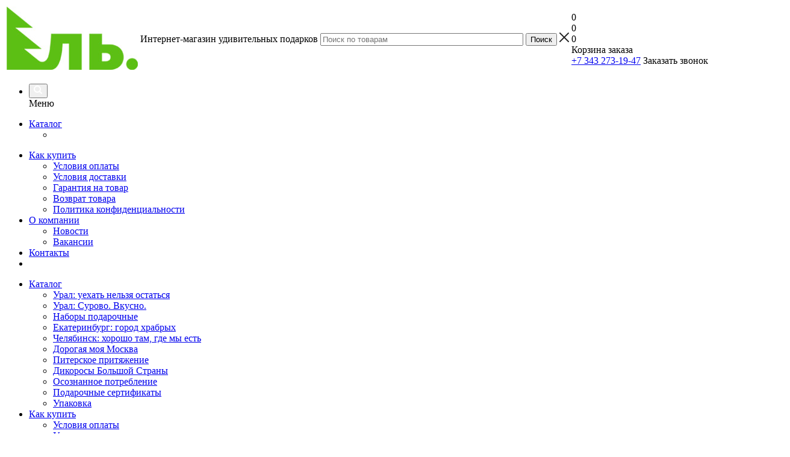

--- FILE ---
content_type: text/html; charset=UTF-8
request_url: https://eeel.center/catalog/ural_uekhat_nelzya_ostatsya/366067/
body_size: 26049
content:
<!DOCTYPE html>
<html xmlns="http://www.w3.org/1999/xhtml" xml:lang="ru" lang="ru" >
<head>
<!-- Yandex.Metrika counter -->
<script>
    (function(m,e,t,r,i,k,a){
        m[i]=m[i]||function(){(m[i].a=m[i].a||[]).push(arguments)};
        m[i].l=1*new Date();
        for (var j = 0; j < document.scripts.length; j++) {if (document.scripts[j].src === r) { return; }}
        k=e.createElement(t),a=e.getElementsByTagName(t)[0],k.async=1,k.src=r,a.parentNode.insertBefore(k,a)
    })(window, document,'script','https://mc.yandex.ru/metrika/tag.js?id=104147819', 'ym');

    ym(104147819, 'init', {ssr:true, webvisor:true, clickmap:true, ecommerce:"dataLayer", accurateTrackBounce:true, trackLinks:true});
</script>
<noscript><div><img src="https://mc.yandex.ru/watch/104147819" style="position:absolute; left:-9999px;" alt="" /></div></noscript>
<!-- /Yandex.Metrika counter -->
	<title>Ежедневник &quot;Манифест Урала&quot; недатированный  - Интернет-магазин ЕЛЬ</title>
	<meta name="viewport" content="initial-scale=1.0, width=device-width" />
	<meta name="HandheldFriendly" content="true" />
	<meta name="yes" content="yes" />
	<meta name="apple-mobile-web-app-status-bar-style" content="black" />
	<meta name="SKYPE_TOOLBAR" content="SKYPE_TOOLBAR_PARSER_COMPATIBLE" />
	<meta http-equiv="Content-Type" content="text/html; charset=UTF-8" />
<meta name="keywords" content="Интернет-магазин  удивительных подарков" />
<meta name="description" content="Интернет-магазин 
удивительных подарков" />
<link href="/bitrix/js/ui/fonts/opensans/ui.font.opensans.min.css?16019941731861"  rel="stylesheet" />
<link href="/bitrix/js/main/popup/dist/main.popup.bundle.min.css?173884536326589"  rel="stylesheet" />
<link href="/bitrix/templates/aspro_optimus/components/bitrix/catalog.element/main/style.css?1737992679923"  rel="stylesheet" />
<link href="/bitrix/templates/aspro_optimus/components/bitrix/catalog.store.amount/main/style.css?1603193898976"  rel="stylesheet" />
<link href="/bitrix/templates/aspro_optimus/components/bitrix/sale.gift.main.products/main/style.min.css?1603193897604"  rel="stylesheet" />
<link href="/bitrix/templates/aspro_optimus/css/skeleton.min.css?1738842631227"  rel="stylesheet" />
<link href="/bitrix/templates/aspro_optimus/css/jquery.fancybox.min.css?16031938983213"  data-template-style="true"  rel="stylesheet" />
<link href="/bitrix/templates/aspro_optimus/css/styles.css?1738913702127965"  data-template-style="true"  rel="stylesheet" />
<link href="/bitrix/templates/aspro_optimus/css/animation/animation_ext.css?16031938984934"  data-template-style="true"  rel="stylesheet" />
<link href="/bitrix/templates/aspro_optimus/css/jquery.mCustomScrollbar.min.css?160319389842839"  data-template-style="true"  rel="stylesheet" />
<link href="/bitrix/templates/aspro_optimus/ajax/ajax.min.css?1603193898247"  data-template-style="true"  rel="stylesheet" />
<link href="/bitrix/panel/main/popup.min.css?173884188320774"  data-template-style="true"  rel="stylesheet" />
<link href="/bitrix/components/scody/cookie/templates/.default/style.css?17611389341441"  data-template-style="true"  rel="stylesheet" />
<link href="/bitrix/templates/aspro_optimus/styles.css?17580859653906"  data-template-style="true"  rel="stylesheet" />
<link href="/bitrix/templates/aspro_optimus/template_styles.css?1758085965386706"  data-template-style="true"  rel="stylesheet" />
<link href="/bitrix/templates/aspro_optimus/themes/green/theme.min.css?173884261234380"  data-template-style="true"  rel="stylesheet" />
<link href="/bitrix/templates/aspro_optimus/bg_color/light/bgcolors.min.css?160319389844"  data-template-style="true"  rel="stylesheet" />
<link href="/bitrix/templates/aspro_optimus/css/media.min.css?1738842628119805"  data-template-style="true"  rel="stylesheet" />
<link href="/bitrix/templates/aspro_optimus/css/fonts/font-awesome/css/font-awesome.min.css?160319389929063"  data-template-style="true"  rel="stylesheet" />
<link href="/bitrix/templates/aspro_optimus/css/print.min.css?16031938986470"  data-template-style="true"  rel="stylesheet" />
<link href="/bitrix/templates/aspro_optimus/css/custom.css?1739365324596"  data-template-style="true"  rel="stylesheet" />
<script>if(!window.BX)window.BX={};if(!window.BX.message)window.BX.message=function(mess){if(typeof mess==='object'){for(let i in mess) {BX.message[i]=mess[i];} return true;}};</script>
<script>(window.BX||top.BX).message({"JS_CORE_LOADING":"Загрузка...","JS_CORE_NO_DATA":"- Нет данных -","JS_CORE_WINDOW_CLOSE":"Закрыть","JS_CORE_WINDOW_EXPAND":"Развернуть","JS_CORE_WINDOW_NARROW":"Свернуть в окно","JS_CORE_WINDOW_SAVE":"Сохранить","JS_CORE_WINDOW_CANCEL":"Отменить","JS_CORE_WINDOW_CONTINUE":"Продолжить","JS_CORE_H":"ч","JS_CORE_M":"м","JS_CORE_S":"с","JSADM_AI_HIDE_EXTRA":"Скрыть лишние","JSADM_AI_ALL_NOTIF":"Показать все","JSADM_AUTH_REQ":"Требуется авторизация!","JS_CORE_WINDOW_AUTH":"Войти","JS_CORE_IMAGE_FULL":"Полный размер"});</script>

<script src="/bitrix/js/main/core/core.min.js?1738845355225181"></script>

<script>BX.Runtime.registerExtension({"name":"main.core","namespace":"BX","loaded":true});</script>
<script>BX.setJSList(["\/bitrix\/js\/main\/core\/core_ajax.js","\/bitrix\/js\/main\/core\/core_promise.js","\/bitrix\/js\/main\/polyfill\/promise\/js\/promise.js","\/bitrix\/js\/main\/loadext\/loadext.js","\/bitrix\/js\/main\/loadext\/extension.js","\/bitrix\/js\/main\/polyfill\/promise\/js\/promise.js","\/bitrix\/js\/main\/polyfill\/find\/js\/find.js","\/bitrix\/js\/main\/polyfill\/includes\/js\/includes.js","\/bitrix\/js\/main\/polyfill\/matches\/js\/matches.js","\/bitrix\/js\/ui\/polyfill\/closest\/js\/closest.js","\/bitrix\/js\/main\/polyfill\/fill\/main.polyfill.fill.js","\/bitrix\/js\/main\/polyfill\/find\/js\/find.js","\/bitrix\/js\/main\/polyfill\/matches\/js\/matches.js","\/bitrix\/js\/main\/polyfill\/core\/dist\/polyfill.bundle.js","\/bitrix\/js\/main\/core\/core.js","\/bitrix\/js\/main\/polyfill\/intersectionobserver\/js\/intersectionobserver.js","\/bitrix\/js\/main\/lazyload\/dist\/lazyload.bundle.js","\/bitrix\/js\/main\/polyfill\/core\/dist\/polyfill.bundle.js","\/bitrix\/js\/main\/parambag\/dist\/parambag.bundle.js"]);
</script>
<script>BX.Runtime.registerExtension({"name":"main.polyfill.customevent","namespace":"window","loaded":true});</script>
<script>BX.Runtime.registerExtension({"name":"ui.dexie","namespace":"BX","loaded":true});</script>
<script>BX.Runtime.registerExtension({"name":"ls","namespace":"window","loaded":true});</script>
<script>BX.Runtime.registerExtension({"name":"fx","namespace":"window","loaded":true});</script>
<script>BX.Runtime.registerExtension({"name":"fc","namespace":"window","loaded":true});</script>
<script>BX.Runtime.registerExtension({"name":"jquery","namespace":"window","loaded":true});</script>
<script>BX.Runtime.registerExtension({"name":"aspro_smart_position_dropdown","namespace":"window","loaded":true});</script>
<script>BX.Runtime.registerExtension({"name":"aspro_left_menu_aim","namespace":"window","loaded":true});</script>
<script>BX.Runtime.registerExtension({"name":"main.pageobject","namespace":"window","loaded":true});</script>
<script>(window.BX||top.BX).message({"JS_CORE_LOADING":"Загрузка...","JS_CORE_NO_DATA":"- Нет данных -","JS_CORE_WINDOW_CLOSE":"Закрыть","JS_CORE_WINDOW_EXPAND":"Развернуть","JS_CORE_WINDOW_NARROW":"Свернуть в окно","JS_CORE_WINDOW_SAVE":"Сохранить","JS_CORE_WINDOW_CANCEL":"Отменить","JS_CORE_WINDOW_CONTINUE":"Продолжить","JS_CORE_H":"ч","JS_CORE_M":"м","JS_CORE_S":"с","JSADM_AI_HIDE_EXTRA":"Скрыть лишние","JSADM_AI_ALL_NOTIF":"Показать все","JSADM_AUTH_REQ":"Требуется авторизация!","JS_CORE_WINDOW_AUTH":"Войти","JS_CORE_IMAGE_FULL":"Полный размер"});</script>
<script>BX.Runtime.registerExtension({"name":"window","namespace":"window","loaded":true});</script>
<script>BX.Runtime.registerExtension({"name":"ui.fonts.opensans","namespace":"window","loaded":true});</script>
<script>BX.Runtime.registerExtension({"name":"main.popup","namespace":"BX.Main","loaded":true});</script>
<script>BX.Runtime.registerExtension({"name":"popup","namespace":"window","loaded":true});</script>
<script type="extension/settings" data-extension="currency.currency-core">{"region":"ru"}</script>
<script>BX.Runtime.registerExtension({"name":"currency.currency-core","namespace":"BX.Currency","loaded":true});</script>
<script>BX.Runtime.registerExtension({"name":"currency","namespace":"window","loaded":true});</script>
<script>BX.Runtime.registerExtension({"name":"aspro_video_inline_appear","namespace":"window","loaded":true});</script>
<script>BX.Runtime.registerExtension({"name":"aspro_skeleton","namespace":"window","loaded":true});</script>
<script>(window.BX||top.BX).message({"LANGUAGE_ID":"ru","FORMAT_DATE":"DD.MM.YYYY","FORMAT_DATETIME":"DD.MM.YYYY HH:MI:SS","COOKIE_PREFIX":"BITRIX_SM","SERVER_TZ_OFFSET":"18000","UTF_MODE":"Y","SITE_ID":"e1","SITE_DIR":"\/","USER_ID":"","SERVER_TIME":1766852952,"USER_TZ_OFFSET":0,"USER_TZ_AUTO":"Y","bitrix_sessid":"f339022bdaf9dc6c7f86d9c91fbf839d"});</script>


<script src="/bitrix/js/main/polyfill/customevent/main.polyfill.customevent.min.js?1602673143556"></script>
<script src="/bitrix/js/ui/dexie/dist/dexie.bitrix.bundle.min.js?160199491160291"></script>
<script src="/bitrix/js/main/core/core_ls.min.js?17388453632683"></script>
<script src="/bitrix/js/main/core/core_fx.min.js?16026650019768"></script>
<script src="/bitrix/js/main/core/core_frame_cache.min.js?173884536311132"></script>
<script src="/bitrix/js/main/jquery/jquery-1.12.4.min.js?173884182797163"></script>
<script src="/bitrix/js/main/ajax.min.js?149246163022194"></script>
<script src="/bitrix/js/main/pageobject/pageobject.min.js?1602673377570"></script>
<script src="/bitrix/js/main/core/core_window.min.js?173884414776324"></script>
<script src="/bitrix/js/main/popup/dist/main.popup.bundle.min.js?173884536365924"></script>
<script src="/bitrix/js/currency/currency-core/dist/currency-core.bundle.min.js?17388451064569"></script>
<script src="/bitrix/js/currency/core_currency.min.js?1738845106835"></script>
<script src="/bitrix/js/yandex.metrika/script.js?17381658576603"></script>
        <script>
            window.counters = [];
        </script>
        
<script>BX.message({'PHONE':'Телефон','SOCIAL':'Социальные сети','DESCRIPTION':'Описание магазина','ITEMS':'Товары','LOGO':'Логотип','REGISTER_INCLUDE_AREA':'Текст о регистрации','AUTH_INCLUDE_AREA':'Текст об авторизации','FRONT_IMG':'Изображение компании','EMPTY_CART':'пуста','CATALOG_VIEW_MORE':'... Показать все','CATALOG_VIEW_LESS':'... Свернуть','JS_REQUIRED':'Заполните это поле!','JS_FORMAT':'Неверный формат!','JS_FILE_EXT':'Недопустимое расширение файла!','JS_PASSWORD_COPY':'Пароли не совпадают!','JS_PASSWORD_LENGTH':'Минимум 6 символов!','JS_ERROR':'Неверно заполнено поле!','JS_FILE_SIZE':'Максимальный размер 5мб!','JS_FILE_BUTTON_NAME':'Выберите файл','JS_FILE_DEFAULT':'Файл не найден','JS_DATE':'Некорректная дата!','JS_RECAPTCHA_ERROR':'Пройдите проверку','JS_REQUIRED_LICENSES':'Согласитесь с условиями!','JS_REQUIRED_OFFER':'Согласитесь с условиями!','FANCY_CLOSE':'Закрыть','FANCY_NEXT':'Следующий','FANCY_PREV':'Предыдущий','TOP_AUTH_REGISTER':'Регистрация','CALLBACK':'Заказать звонок','UNTIL_AKC':'До конца акции','TITLE_QUANTITY_BLOCK':'Остаток','TITLE_QUANTITY':'штук','TOTAL_SUMM_ITEM':'Общая стоимость ','RECAPTCHA_TEXT':'Подтвердите, что вы не робот','SUBSCRIBE_SUCCESS':'Вы успешно подписались','COUNTDOWN_SEC':'сек.','COUNTDOWN_MIN':'мин.','COUNTDOWN_HOUR':'час.','COUNTDOWN_DAY0':'дней','COUNTDOWN_DAY1':'день','COUNTDOWN_DAY2':'дня','COUNTDOWN_WEAK0':'Недель','COUNTDOWN_WEAK1':'Неделя','COUNTDOWN_WEAK2':'Недели','COUNTDOWN_MONTH0':'Месяцев','COUNTDOWN_MONTH1':'Месяц','COUNTDOWN_MONTH2':'Месяца','COUNTDOWN_YEAR0':'Лет','COUNTDOWN_YEAR1':'Год','COUNTDOWN_YEAR2':'Года','CATALOG_PARTIAL_BASKET_PROPERTIES_ERROR':'Заполнены не все свойства у добавляемого товара','CATALOG_EMPTY_BASKET_PROPERTIES_ERROR':'Выберите свойства товара, добавляемые в корзину в параметрах компонента','CATALOG_ELEMENT_NOT_FOUND':'Элемент не найден','ERROR_ADD2BASKET':'Ошибка добавления товара в корзину','CATALOG_SUCCESSFUL_ADD_TO_BASKET':'Успешное добавление товара в корзину','ERROR_BASKET_TITLE':'Ошибка корзины','ERROR_BASKET_PROP_TITLE':'Выберите свойства, добавляемые в корзину','ERROR_BASKET_BUTTON':'Выбрать','BASKET_TOP':'Корзина в шапке','ERROR_ADD_DELAY_ITEM':'Ошибка отложенной корзины','VIEWED_TITLE':'Ранее вы смотрели','VIEWED_BEFORE':'Ранее вы смотрели','BEST_TITLE':'Лучшие предложения','CT_BST_SEARCH_BUTTON':'Поиск','CT_BST_SEARCH2_BUTTON':'Найти','BASKET_PRINT_BUTTON':'Распечатать','BASKET_CLEAR_ALL_BUTTON':'Очистить','BASKET_QUICK_ORDER_BUTTON':'Быстрый заказ','BASKET_CONTINUE_BUTTON':'Продолжить покупки','BASKET_ORDER_BUTTON':'Оформить заказ','SHARE_BUTTON':'Поделиться','BASKET_CHANGE_TITLE':'Ваш заказ','BASKET_CHANGE_LINK':'Изменить','FROM':'от','TITLE_BLOCK_VIEWED_NAME':'Ранее вы смотрели','T_BASKET':'Корзина заказа','FILTER_EXPAND_VALUES':'Показать все','FILTER_HIDE_VALUES':'Свернуть','FULL_ORDER':'Полный заказ','ITEM_ECONOMY':'Экономия','JS_FORMAT_ORDER':'имеет неверный формат','S_MOBILE_MENU':'Меню'})</script>
<link rel="shortcut icon" href="/favicon.ico" type="image/x-icon" />
<link rel="apple-touch-icon" sizes="180x180" href="/upload/aspro.optimus/347/3479ce96363769d4812271e3f3f8da9c.jpg" />
<style>html {--theme-base-color:#009f4f;}</style>
<meta property="og:title" content="Ежедневник &quot;Манифест Урала&quot; недатированный  - Интернет-магазин ЕЛЬ" />
<meta property="og:type" content="website" />
<meta property="og:image" content="https://eeel.center/upload/aspro.optimus/e6b/e6b69c4ea7a936ab542e6c69c7fe58ea.jpg" />
<link rel="image_src" href="https://eeel.center/upload/aspro.optimus/e6b/e6b69c4ea7a936ab542e6c69c7fe58ea.jpg"  />
<meta property="og:url" content="https://eeel.center/catalog/ural_uekhat_nelzya_ostatsya/366067/" />
<meta property="og:description" content="Интернет-магазин 
удивительных подарков" />
<script>window[window.dataLayerName] = window[window.dataLayerName] || [];</script>



<script src="/bitrix/templates/aspro_optimus/js/jquery.actual.min.js?16031938981251"></script>
<script src="/bitrix/templates/aspro_optimus/js/jqModal.min.js?17388426123201"></script>
<script src="/bitrix/templates/aspro_optimus/js/jquery.fancybox.min.js?173884261728603"></script>
<script src="/bitrix/templates/aspro_optimus/js/jquery.history.min.js?160319389821571"></script>
<script src="/bitrix/templates/aspro_optimus/js/jquery.flexslider.min.js?160319389822345"></script>
<script src="/bitrix/templates/aspro_optimus/js/jquery.validate.min.js?160319389822257"></script>
<script src="/bitrix/templates/aspro_optimus/js/jquery.inputmask.bundle.min.js?1738842607118400"></script>
<script src="/bitrix/templates/aspro_optimus/js/jquery.easing.1.3.min.js?16031938983338"></script>
<script src="/bitrix/templates/aspro_optimus/js/equalize.min.js?1603193898588"></script>
<script src="/bitrix/templates/aspro_optimus/js/jquery.alphanumeric.min.js?1603193898942"></script>
<script src="/bitrix/templates/aspro_optimus/js/jquery.cookie.min.js?16031938983066"></script>
<script src="/bitrix/templates/aspro_optimus/js/jquery.plugin.min.js?16031938983181"></script>
<script src="/bitrix/templates/aspro_optimus/js/jquery.countdown.min.js?160319389813137"></script>
<script src="/bitrix/templates/aspro_optimus/js/jquery.countdown-ru.min.js?16031938981011"></script>
<script src="/bitrix/templates/aspro_optimus/js/jquery.ikSelect.min.js?160319389817826"></script>
<script src="/bitrix/templates/aspro_optimus/js/sly.min.js?160319389817577"></script>
<script src="/bitrix/templates/aspro_optimus/js/equalize_ext.min.js?16031938981531"></script>
<script src="/bitrix/templates/aspro_optimus/js/jquery.mousewheel-3.0.6.min.js?16031938981393"></script>
<script src="/bitrix/templates/aspro_optimus/js/jquery.mCustomScrollbar.min.js?160319389839873"></script>
<script src="/bitrix/templates/aspro_optimus/js/velocity.js?160319389844791"></script>
<script src="/bitrix/templates/aspro_optimus/js/velocity.ui.js?160319389813257"></script>
<script src="/bitrix/templates/aspro_optimus/js/jquery.appear.js?17388426123188"></script>
<script src="/bitrix/templates/aspro_optimus/js/main.js?1738913434221246"></script>
<script src="/bitrix/components/bitrix/search.title/script.min.js?16026729656443"></script>
<script src="/bitrix/templates/aspro_optimus/components/bitrix/search.title/catalog/script.min.js?17388426271050"></script>
<script src="/bitrix/templates/aspro_optimus/js/smartPositionDropdown.min.js?1738842626603"></script>
<script src="/bitrix/templates/aspro_optimus/js/leftMenuAim.min.js?1738842626478"></script>
<script src="/bitrix/components/scody/cookie/templates/.default/script.min.js?17489485071160"></script>
<script src="/bitrix/templates/aspro_optimus/js/custom.js?1603193898100"></script>
<script src="/bitrix/templates/aspro_optimus/components/bitrix/catalog.element/main/script.min.js?173884263275207"></script>
<script src="/bitrix/templates/aspro_optimus/components/bitrix/sale.prediction.product.detail/main/script.min.js?1603193897337"></script>
<script src="/bitrix/templates/aspro_optimus/components/bitrix/sale.gift.product/main/script.min.js?160319389829252"></script>
<script src="/bitrix/templates/aspro_optimus/components/bitrix/sale.gift.main.products/main/script.min.js?16031938972564"></script>
<script src="/bitrix/templates/aspro_optimus/js/video_inline_appear.min.js?1738842631338"></script>
<script>var _ba = _ba || []; _ba.push(["aid", "7cf95deb44ca0cfd994f3fe27b28b166"]); _ba.push(["host", "eeel.center"]); (function() {var ba = document.createElement("script"); ba.type = "text/javascript"; ba.async = true;ba.src = (document.location.protocol == "https:" ? "https://" : "http://") + "bitrix.info/ba.js";var s = document.getElementsByTagName("script")[0];s.parentNode.insertBefore(ba, s);})();</script>


		
									
				<!--[if gte IE 9]><style>.basket_button, .button30, .icon {filter: none;}</style><![endif]-->
	<link href='https://fonts.googleapis.com/css?family=Ubuntu:400,500,700,400italic&subset=latin,cyrillic' rel='stylesheet'></head>
	<body class='' id="main">
		<div id="panel"></div>
						<!--'start_frame_cache_basketitems-component-block'-->	<div id="ajax_basket"></div>
<!--'end_frame_cache_basketitems-component-block'-->					<script>
			BX.message({'MIN_ORDER_PRICE_TEXT':'<b>Минимальная сумма заказа #PRICE#<\/b><br/>Пожалуйста, добавьте еще товаров в корзину','LICENSES_TEXT':'Я согласен на <a href=\"/include/licenses_detail.php\" target=\"_blank\">обработку персональных данных<\/a>','OFFER_TEXT':'Согласен с <a href=\"/include/offer_detail.php\" target=\"_blank\">публичной офертой<\/a>'});

			var arOptimusOptions = ({
				"SITE_DIR" : "/",
				"SITE_ID" : "e1",
				"SITE_TEMPLATE_PATH" : "/bitrix/templates/aspro_optimus",
				"FORM" : ({
					"ASK_FORM_ID" : "ASK",
					"SERVICES_FORM_ID" : "SERVICES",
					"FEEDBACK_FORM_ID" : "FEEDBACK",
					"CALLBACK_FORM_ID" : "CALLBACK",
					"RESUME_FORM_ID" : "RESUME",
					"TOORDER_FORM_ID" : "TOORDER",
					"CHEAPER_FORM_ID" : "CHEAPER",
					"DELIVERY_FORM_ID" : "DELIVERY",
				}),
				"PAGES" : ({
					"FRONT_PAGE" : "",
					"BASKET_PAGE" : "",
					"ORDER_PAGE" : "",
					"PERSONAL_PAGE" : "",
					"CATALOG_PAGE" : "1",
					"CATALOG_PAGE_URL" : "/catalog/",
				}),
				"PRICES" : ({
					"MIN_PRICE" : "0",
				}),
				"THEME" : ({
					"THEME_SWITCHER" : "n",
					"COLOR_THEME" : "green",
					"CUSTOM_COLOR_THEME" : "006dca",
					"LOGO_IMAGE" : "/upload/aspro.optimus/e6b/e6b69c4ea7a936ab542e6c69c7fe58ea.jpg",
					"FAVICON_IMAGE" : "/favicon.ico",
					"APPLE_TOUCH_ICON_IMAGE" : "/upload/aspro.optimus/347/3479ce96363769d4812271e3f3f8da9c.jpg",
					"BANNER_WIDTH" : "",
					"BANNER_ANIMATIONTYPE" : "SLIDE_HORIZONTAL",
					"BANNER_SLIDESSHOWSPEED" : "5000",
					"BANNER_ANIMATIONSPEED" : "600",
					"HEAD" : ({
						"VALUE" : "",
						"MENU" : "",
						"MENU_COLOR" : "",
						"HEAD_COLOR" : "",
					}),
					"BASKET" : "fly",
					"STORES" : "",
					"STORES_SOURCE" : "iblock",
					"TYPE_SKU" : "type_1",
					"TYPE_VIEW_FILTER" : "horizontal",
					"MOBILE_CATALOG_BLOCK_COMPACT" : "n",
					"SHOW_BASKET_ONADDTOCART" : "Y",
					"SHOW_BASKET_PRINT" : "Y",
					"SHOW_ONECLICKBUY_ON_BASKET_PAGE" : "Y",
					"PHONE_MASK" : "+7 (999) 999-99-99",
					"VALIDATE_PHONE_MASK" : "^[+][7] [(][0-9]{3}[)] [0-9]{3}[-][0-9]{2}[-][0-9]{2}$",
					"SCROLLTOTOP_TYPE" : "ROUND_COLOR",
					"SCROLLTOTOP_POSITION" : "PADDING",
					"MENU_POSITION" : "top",
					"MENU_TYPE_VIEW" : "hover",
					"SHOW_LICENCE" : "Y",
					"LICENCE_CHECKED" : "Y",
					"SHOW_OFFER" : "Y",
					"OFFER_CHECKED" : "Y",
					"DISCOUNT_PRICE" : "",
					"DETAIL_PICTURE_MODE" : "POPUP",
					"SHOW_TOTAL_SUMM" : "N",
					"CHANGE_TITLE_ITEM" : "N",
					"ONE_CLICK_BUY_CAPTCHA" :"Y",
					"EMPTY_PRICE_TEXT" : "",
					'LOGIN_EQUAL_EMAIL': 'N',
				}),
				"COUNTERS":({
					"YANDEX_COUNTER" : "809",
					"YANDEX_ECOMERCE" : "N",
					"USE_YA_COUNTER" : "Y",
					"YA_COUNTER_ID" : "",
					"USE_FORMS_GOALS" : "COMMON",
					"USE_BASKET_GOALS" : "Y",
					"USE_1CLICK_GOALS" : "Y",
					"USE_FASTORDER_GOALS" : "Y",
					"USE_FULLORDER_GOALS" : "Y",
					"USE_DEBUG_GOALS" : "N",
					"GOOGLE_COUNTER" : "0",
					"GOOGLE_ECOMERCE" : "N",
					"TYPE":{
						"ONE_CLICK":"Покупка в 1 клик",
						"QUICK_ORDER":"Быстрый заказ",
					},
					"GOOGLE_EVENTS":{
						"ADD2BASKET": "addToCart",
						"REMOVE_BASKET": "removeFromCart",
						"CHECKOUT_ORDER": "checkout",
						"PURCHASE": "gtm.dom",
					}
				}),
				"JS_ITEM_CLICK":({
					"precision" : 6,
					"precisionFactor" : Math.pow(10,6)
				})
			});

			$(document).ready(function(){
				$.extend( $.validator.messages, {
					required: BX.message('JS_REQUIRED'),
					email: BX.message('JS_FORMAT'),
					equalTo: BX.message('JS_PASSWORD_COPY'),
					minlength: BX.message('JS_PASSWORD_LENGTH'),
					remote: BX.message('JS_ERROR')
				});

				$.validator.addMethod(
					'regexp', function( value, element, regexp ){
						var re = new RegExp( regexp );
						return this.optional( element ) || re.test( value );
					},
					BX.message('JS_FORMAT')
				);

				$.validator.addMethod(
					'filesize', function( value, element, param ){
						return this.optional( element ) || ( element.files[0].size <= param )
					},
					BX.message('JS_FILE_SIZE')
				);

				$.validator.addMethod(
					'date', function( value, element, param ) {
						var status = false;
						if(!value || value.length <= 0){
							status = false;
						}
						else{
							// html5 date allways yyyy-mm-dd
							var re = new RegExp('^([0-9]{4})(.)([0-9]{2})(.)([0-9]{2})$');
							var matches = re.exec(value);
							if(matches){
								var composedDate = new Date(matches[1], (matches[3] - 1), matches[5]);
								status = ((composedDate.getMonth() == (matches[3] - 1)) && (composedDate.getDate() == matches[5]) && (composedDate.getFullYear() == matches[1]));
							}
							else{
								// firefox
								var re = new RegExp('^([0-9]{2})(.)([0-9]{2})(.)([0-9]{4})$');
								var matches = re.exec(value);
								if(matches){
									var composedDate = new Date(matches[5], (matches[3] - 1), matches[1]);
									status = ((composedDate.getMonth() == (matches[3] - 1)) && (composedDate.getDate() == matches[1]) && (composedDate.getFullYear() == matches[5]));
								}
							}
						}
						return status;
					}, BX.message('JS_DATE')
				);

				$.validator.addMethod(
					'extension', function(value, element, param){
						param = typeof param === 'string' ? param.replace(/,/g, '|') : 'png|jpe?g|gif';
						return this.optional(element) || value.match(new RegExp('.(' + param + ')$', 'i'));
					}, BX.message('JS_FILE_EXT')
				);

				$.validator.addMethod(
					'captcha', function( value, element, params ){
						return $.validator.methods.remote.call(this, value, element,{
							url: arOptimusOptions['SITE_DIR'] + 'ajax/check-captcha.php',
							type: 'post',
							data:{
								captcha_word: value,
								captcha_sid: function(){
									return $(element).closest('form').find('input[name="captcha_sid"]').val();
								}
							}
						});
					},
					BX.message('JS_ERROR')
				);

				$.validator.addMethod(
					'recaptcha', function(value, element, param){
						var id = $(element).closest('form').find('.g-recaptcha').attr('data-widgetid');
						if(typeof id !== 'undefined'){
							return grecaptcha.getResponse(id) != '';
						}
						else{
							return true;
						}
					}, BX.message('JS_RECAPTCHA_ERROR')
				);

				$.validator.addClassRules({
					'phone':{
						regexp: arOptimusOptions['THEME']['VALIDATE_PHONE_MASK']
					},
					'confirm_password':{
						equalTo: 'input[name="REGISTER\[PASSWORD\]"]',
						minlength: 6
					},
					'password':{
						minlength: 6
					},
					'inputfile':{
						extension: arOptimusOptions['THEME']['VALIDATE_FILE_EXT'],
						filesize: 5000000
					},
					'captcha':{
						captcha: ''
					},
					'recaptcha':{
						recaptcha: ''
					}
				});

				if(arOptimusOptions['THEME']['PHONE_MASK']){
					$('input.phone').inputmask('mask', {'mask': arOptimusOptions['THEME']['PHONE_MASK']});
				}

				jqmEd('feedback', arOptimusOptions['FORM']['FEEDBACK_FORM_ID']);
				jqmEd('ask', arOptimusOptions['FORM']['ASK_FORM_ID'], '.ask_btn');
				jqmEd('services', arOptimusOptions['FORM']['SERVICES_FORM_ID'], '.services_btn','','.services_btn');
				if($('.resume_send').length){
					$(document).on('click', '.resume_send', function(e) {	
						$("body").append("<span class='resume_send_wr' style='display:none;'></span>");
						jqmEd('resume', arOptimusOptions['FORM']['RESUME_FORM_ID'], '.resume_send_wr','', this);
						$("body .resume_send_wr").click();
						$("body .resume_send_wr").remove();
					})
				}
				jqmEd('callback', arOptimusOptions['FORM']['CALLBACK_FORM_ID'], '.callback_btn');
				//jqmEd('cheaper', arOptimusOptions['FORM']['CHEAPER_FORM_ID'], '.cheaper');

			});
			</script>
									<div class="wrapper catalog_page basket_fly colored banner_auto">
			<div class="header_wrap ">
								<header id="header" class="page-header">
					<div class="wrapper_inner">
						<div class="top_br"></div>
						<table class="middle-h-row">
							<tr>
								<td class="logo_wrapp">
									<div class="logo nofill_n">
										<a href="/"><img src="/upload/aspro.optimus/e6b/e6b69c4ea7a936ab542e6c69c7fe58ea.jpg" alt="Интернет-магазин ЕЛЬ" title="Интернет-магазин ЕЛЬ" data-src="" /></a>										</div>
								</td>
								<td class="text_wrapp">
									<div class="slogan">
										Интернет-магазин 
удивительных подарков									</div>
								</td>
								<td  class="center_block">
									<div class="search">
											<div id="title-search" class="stitle_form">
		<form action="/catalog/">
			<div class="form-control1 bg">
				<input id="title-searchs-input" type="text" name="q" value="" size="40" class="text small_block" maxlength="100" autocomplete="off" placeholder="Поиск по товарам" />
				<input name="s" type="submit" value="Поиск" class="button icon" />
				<span class="close-block inline-search-hide">
					<i class="svg inline close-icons svg-inline-svg-close" aria-hidden="true" ><svg xmlns="http://www.w3.org/2000/svg" width="16" height="16" viewBox="0 0 16 16"><defs><style>.cccls-1{fill:#222;fill-rule:evenodd;}</style></defs><path data-name="Rounded Rectangle 114 copy 3" class="cccls-1" d="M334.411,138l6.3,6.3a1,1,0,0,1,0,1.414,0.992,0.992,0,0,1-1.408,0l-6.3-6.306-6.3,6.306a1,1,0,0,1-1.409-1.414l6.3-6.3-6.293-6.3a1,1,0,0,1,1.409-1.414l6.3,6.3,6.3-6.3A1,1,0,0,1,340.7,131.7Z" transform="translate(-325 -130)"/></svg>
</i>					
				</span>
			</div>
		</form>
	</div>


<div class="search-overlay"></div>


<script>
var jsControl = new JCTitleSearch({
    //'WAIT_IMAGE': '/bitrix/themes/.default/images/wait.gif',
    'AJAX_PAGE' : '/catalog/ural_uekhat_nelzya_ostatsya/366067/',
    'CONTAINER_ID': 'title-search',
    'INPUT_ID': 'title-searchs-input',
    'MIN_QUERY_LEN': 2
});
$("#title-searchs-input").focus(function() { $(this).parents("form").find("button[type='submit']").addClass("hover"); });
$("#title-searchs-input").blur(function() { $(this).parents("form").find("button[type='submit']").removeClass("hover"); });
</script>
									</div>
								</td>
								<td class="basket_wrapp">
																			<div class="header-cart fly basket-line" id="basket_line">
											<div class="basket_fly">
	<div class="opener">
					<div title="Корзина пуста" data-type="AnDelCanBuy" class="basket_count small clicked empty">
				<a href="/basket/"></a>
				<div class="wraps_icon_block basket">
					<div class="count empty_items">
						<span>
							<span class="items">
								<span>0</span>
							</span>
						</span>
					</div>
				</div>
			</div>
			<div title="Список отложенных товаров пуст" data-type="DelDelCanBuy" class="wish_count small clicked empty">
				<a href="/basket/#delayed"></a>
				<div class="wraps_icon_block delay">
					<div class="count empty_items">
						<span>
							<span class="items">
								<span>0</span>
							</span>
						</span>
					</div>
				</div>
			</div>
				<div title="Сравнение товаров" class="compare_count small">
			<a href="/catalog/compare.php"></a>
			<div id="compare_fly" class="wraps_icon_block compare">
				<div class="count empty_items">
					<span>
						<span class="items">
							<span>0</span>
						</span>
					</span>
				</div>
			</div>
		</div>
		<div title="Вход\регистрация" class="user_block small">
			<a href="/auth/"></a>
			<div class="wraps_icon_block no_img user_reg"></div>
		</div>
	</div>
	<div class="basket_sort">
		<span class="basket_title">Корзина заказа</span>
	</div>
</div>
<!--'start_frame_cache_header-cart'-->						<script>
				arBasketAsproCounters = {'READY':{'COUNT':'0','TITLE':'','HREF':'/basket/'},'DELAY':{'COUNT':'0','TITLE':'','HREF':'/basket/#delayed'},'COMPARE':{'COUNT':'0','TITLE':'Сравнение товаров','HREF':'/catalog/compare.php'},'PERSONAL':{'ID':'0','SRC':'','TITLE':'Вход\\регистрация','HREF':'/auth/'},'DEFAULT':true};
				SetActualBasketFlyCounters();

				$(document).on('click', "#basket_line .basket_fly .opener > div.clicked", function(){
					function onOpenFlyBasket(_this){
						$("#basket_line .basket_fly .tabs li").removeClass("cur");
						$("#basket_line .basket_fly .tabs_content li").removeClass("cur");
						$("#basket_line .basket_fly .remove_all_basket").removeClass("cur");
						if(!$(_this).is(".wish_count.empty")){
							$("#basket_line .basket_fly .tabs_content li[item-section="+$(_this).data("type")+"]").addClass("cur");
							$("#basket_line .basket_fly .tabs li:eq("+$(_this).index()+")").addClass("cur");
							$("#basket_line .basket_fly .remove_all_basket."+$(_this).data("type")).addClass("cur");
						}
						else{
							$("#basket_line .basket_fly .tabs li").first().addClass("cur").siblings().removeClass("cur");
							$("#basket_line .basket_fly .tabs_content li").first().addClass("cur").siblings().removeClass("cur");
							$("#basket_line .basket_fly .remove_all_basket").first().addClass("cur");
						}
						$("#basket_line .basket_fly .opener > div.clicked").removeClass('small');
					}

					if(window.matchMedia('(min-width: 769px)').matches){
						var _this = this;
						if(parseInt($("#basket_line .basket_fly").css("right")) < 0){
							$("#basket_line .basket_fly").stop().animate({"right": "0"}, 333, function(){
								if($(_this).closest('.basket_fly.loaded').length){
									onOpenFlyBasket(_this);
								}
								else{
									$.ajax({
										url: arOptimusOptions['SITE_DIR'] + 'ajax/basket_fly.php',
										type: 'post',
										success: function(html){
											$('#basket_line .basket_fly').addClass('loaded').html(html);
											onOpenFlyBasket(_this);
										}
									});
								}
							});
						}
						else if($(this).is(".wish_count:not(.empty)") && !$("#basket_line .basket_fly .basket_sort ul.tabs li.cur").is("[item-section=DelDelCanBuy]")){
							$("#basket_line .basket_fly .tabs li").removeClass("cur");
							$("#basket_line .basket_fly .tabs_content li").removeClass("cur");
							$("#basket_line .basket_fly .remove_all_basket").removeClass("cur");
							$("#basket_line .basket_fly .tabs_content li[item-section="+$(this).data("type")+"]").addClass("cur");
							$("#basket_line  .basket_fly .tabs li:eq("+$(this).index()+")").first().addClass("cur");
							$("#basket_line .basket_fly .remove_all_basket."+$(this).data("type")).first().addClass("cur");
						}
						else if($(this).is(".basket_count") && $("#basket_line .basket_fly .basket_sort ul.tabs li.cur").length && !$("#basket_line .basket_fly .basket_sort ul.tabs li.cur").is("[item-section=AnDelCanBuy]")){
							$("#basket_line .basket_fly .tabs li").removeClass("cur");
							$("#basket_line .basket_fly .tabs_content li").removeClass("cur");
							$("#basket_line .basket_fly .remove_all_basket").removeClass("cur");
							$("#basket_line  .basket_fly .tabs_content li:eq("+$(this).index()+")").addClass("cur");
							$("#basket_line  .basket_fly .tabs li:eq("+$(this).index()+")").first().addClass("cur");
							$("#basket_line .basket_fly .remove_all_basket."+$(this).data("type")).first().addClass("cur");
						}
						else{
							$("#basket_line .basket_fly").stop().animate({"right": -$("#basket_line .basket_fly").outerWidth()}, 150);
							$("#basket_line .basket_fly .opener > div.clicked").addClass('small');
						}
					}
				});
			</script>
			<!--'end_frame_cache_header-cart'-->										</div>
										<div class="middle_phone">
											<div class="phones">
												<span class="phone_wrap">
													<span class="phone">
														<span class="icons fa fa-phone"></span>
														<span class="phone_text">
															<a href="tel:+73432731947" rel="nofollow">+7 343 273-19-47</a>														</span>
													</span>
													<span class="order_wrap_btn">
														<span class="callback_btn">Заказать звонок</span>
													</span>
												</span>
											</div>
										</div>
																		<div class="clearfix"></div>
								</td>
							</tr>
						</table>
					</div>
					<div class="catalog_menu menu_colored">
						<div class="wrapper_inner">
							<div class="wrapper_middle_menu wrap_menu">
								<ul class="menu adaptive">
									<li class="menu_opener">	<div class="wrap_icon_search search_in_menu">
		<button class="top-btn inline-search-show ">
			<i class="svg inline  svg-inline-search-top" aria-hidden="true" ><svg width="15" height="15" viewBox="0 0 15 15" fill="none" xmlns="http://www.w3.org/2000/svg"><path fill-rule="evenodd" clip-rule="evenodd" d="M13.6989 13.6989C13.5966 13.802 13.475 13.8838 13.3409 13.9397C13.2069 13.9955 13.0631 14.0243 12.9179 14.0243C12.7727 14.0243 12.6289 13.9955 12.4949 13.9397C12.3608 13.8838 12.2392 13.802 12.1369 13.6989L9.4029 10.9649C8.16747 11.811 6.66059 12.1653 5.17756 11.9583C3.69452 11.7514 2.34223 10.998 1.38567 9.84599C0.42911 8.69394 -0.0627673 7.22621 0.00642194 5.7304C0.0756111 4.23459 0.700884 2.81853 1.75971 1.75971C2.81854 0.700881 4.23459 0.0756111 5.7304 0.00642192C7.2262 -0.0627673 8.69394 0.429112 9.84599 1.38567C10.998 2.34223 11.7514 3.69453 11.9583 5.17756C12.1653 6.66059 11.811 8.16746 10.9649 9.4029L13.6989 12.1369C13.802 12.2392 13.8838 12.3608 13.9397 12.4949C13.9955 12.6289 14.0243 12.7727 14.0243 12.9179C14.0243 13.0631 13.9955 13.2069 13.9397 13.3409C13.8838 13.475 13.802 13.5966 13.6989 13.6989ZM6.0159 2.0159C5.22477 2.0159 4.45141 2.25049 3.79362 2.69002C3.13582 3.12954 2.62313 3.75426 2.32038 4.48516C2.01763 5.21607 1.93842 6.02033 2.09276 6.79626C2.2471 7.57218 2.62806 8.28491 3.18747 8.84432C3.74688 9.40373 4.45961 9.7847 5.23553 9.93904C6.01146 10.0934 6.81572 10.0142 7.54663 9.71142C8.27753 9.40866 8.90225 8.89597 9.34178 8.23818C9.78131 7.58038 10.0159 6.80702 10.0159 6.0159C10.0159 4.95503 9.59447 3.93761 8.84433 3.18747C8.09418 2.43732 7.07676 2.0159 6.0159 2.0159Z" fill="white"/></svg></i>		</button>
	</div>
<div class="text">
										Меню								</div></li>
								</ul>
								<div class="catalog_menu_ext">
												
	<ul class="menu top menu_top_block catalogfirst ">
								<li class="catalog icons_fa has-child current">
				<a class="parent" href="/catalog/" >Каталог</a>
									<ul class="dropdown">
											<li  data-nlo="menu-catalog">						</li>					</ul>
							</li>
			</ul>
								</div>
								<div class="inc_menu">
											<ul class="menu top menu_top_block catalogfirst visible_on_ready">
					<li class="  has-child">
				<a class="icons_fa parent" href="/help/" >Как купить</a>
									<ul class="dropdown">
													<li class=" ">
								<a class="" href="/help/payment/">Условия оплаты</a>
															</li>
													<li class=" ">
								<a class="" href="/help/delivery/">Условия доставки</a>
															</li>
													<li class=" ">
								<a class="" href="/help/warranty/">Гарантия на товар</a>
															</li>
													<li class=" ">
								<a class="" href="/help/productback/">Возврат товара</a>
															</li>
													<li class=" ">
								<a class="" href="/help/politika-konfidentsialnosti/">Политика конфиденциальности</a>
															</li>
											</ul>
							</li>
					<li class="  has-child">
				<a class="icons_fa parent" href="/company/" >О компании</a>
									<ul class="dropdown">
													<li class=" ">
								<a class="" href="/company/news/">Новости</a>
															</li>
													<li class=" ">
								<a class="" href="/company/jobs/">Вакансии</a>
															</li>
											</ul>
							</li>
					<li class="  ">
				<a class="" href="/contacts/" >Контакты</a>
							</li>
				<li class="more">
			<a href="javascript:;" rel="nofollow"></a>
			<ul class="dropdown"></ul>
		</li>
	</ul>
	<div class="mobile_menu_wrapper">
		<ul class="mobile_menu">
							<li class="icons_fa has-child current">
					<a class="dark_link parent" href="/catalog/" >Каталог</a>
											<div class="toggle_mobile_menu"></div>
						<ul class="dropdown">
															<li class="full  current ">
									<a class="icons_fa " href="/catalog/ural_uekhat_nelzya_ostatsya/">Урал: уехать нельзя остаться</a>
								</li>
															<li class="full ">
									<a class="icons_fa " href="/catalog/ural_surovo_vkusno/">Урал: Сурово. Вкусно.</a>
								</li>
															<li class="full ">
									<a class="icons_fa " href="/catalog/nabory_podarochnye/">Наборы подарочные</a>
								</li>
															<li class="full ">
									<a class="icons_fa " href="/catalog/ekaterinburg_gorod_khrabrykh/">Екатеринбург: город храбрых</a>
								</li>
															<li class="full ">
									<a class="icons_fa " href="/catalog/chelyabinsk_khorosho_tam_gde_my_est/">Челябинск: хорошо там, где мы есть</a>
								</li>
															<li class="full ">
									<a class="icons_fa " href="/catalog/dorogaya_moya_moskva/">Дорогая моя Москва</a>
								</li>
															<li class="full ">
									<a class="icons_fa " href="/catalog/piterskoe_prityazhenie/">Питерское притяжение</a>
								</li>
															<li class="full ">
									<a class="icons_fa " href="/catalog/dikorosy_bolshoy_strany/">Дикоросы Большой Страны</a>
								</li>
															<li class="full ">
									<a class="icons_fa " href="/catalog/osoznannoe_potreblenie/">Осознанное потребление</a>
								</li>
															<li class="full ">
									<a class="icons_fa " href="/catalog/podarochnye_sertifikaty/">Подарочные сертификаты</a>
								</li>
															<li class="full ">
									<a class="icons_fa " href="/catalog/upakovka/">Упаковка</a>
								</li>
													</ul>
									</li>
							<li class="icons_fa has-child ">
					<a class="dark_link parent" href="/help/" >Как купить</a>
											<div class="toggle_mobile_menu"></div>
						<ul class="dropdown">
															<li class="full ">
									<a class="icons_fa " href="/help/payment/">Условия оплаты</a>
								</li>
															<li class="full ">
									<a class="icons_fa " href="/help/delivery/">Условия доставки</a>
								</li>
															<li class="full ">
									<a class="icons_fa " href="/help/warranty/">Гарантия на товар</a>
								</li>
															<li class="full ">
									<a class="icons_fa " href="/help/productback/">Возврат товара</a>
								</li>
															<li class="full ">
									<a class="icons_fa " href="/help/politika-konfidentsialnosti/">Политика конфиденциальности</a>
								</li>
													</ul>
									</li>
							<li class="icons_fa has-child ">
					<a class="dark_link parent" href="/company/" >О компании</a>
											<div class="toggle_mobile_menu"></div>
						<ul class="dropdown">
															<li class="full ">
									<a class="icons_fa " href="/company/news/">Новости</a>
								</li>
															<li class="full ">
									<a class="icons_fa " href="/company/jobs/">Вакансии</a>
								</li>
													</ul>
									</li>
							<li class="icons_fa  ">
					<a class="dark_link " href="/contacts/" >Контакты</a>
									</li>
						<li class="search">
				<div class="search-input-div">
					<input class="search-input" type="text" autocomplete="off" maxlength="50" size="40" placeholder="Поиск" value="" name="q">
				</div>
				<div class="search-button-div">
					<button class="button btn-search btn-default" value="Найти" name="s" type="submit">Найти</button>
				</div>
			</li>
		</ul>
	</div>
								</div>
							</div>
						</div>
					</div>
				</header>

											</div>
			<div class="wraps" id="content">
				<div class="wrapper_inner  ">
																	<div class="left_block">
														<div class="menu_top_block catalog_block ">
		<ul class="menu dropdown">
											<li class="full  current opened m_top v_hover">
					<a class="icons_fa " href="/catalog/ural_uekhat_nelzya_ostatsya/" >
												<span class="name">Урал: уехать нельзя остаться</span>
						<div class="toggle_block"></div>
					</a>
									</li>
											<li class="full   m_top v_hover">
					<a class="icons_fa " href="/catalog/ural_surovo_vkusno/" >
												<span class="name">Урал: Сурово. Вкусно.</span>
						<div class="toggle_block"></div>
					</a>
									</li>
											<li class="full   m_top v_hover">
					<a class="icons_fa " href="/catalog/nabory_podarochnye/" >
												<span class="name">Наборы подарочные</span>
						<div class="toggle_block"></div>
					</a>
									</li>
											<li class="full   m_top v_hover">
					<a class="icons_fa " href="/catalog/ekaterinburg_gorod_khrabrykh/" >
												<span class="name">Екатеринбург: город храбрых</span>
						<div class="toggle_block"></div>
					</a>
									</li>
											<li class="full   m_top v_hover">
					<a class="icons_fa " href="/catalog/chelyabinsk_khorosho_tam_gde_my_est/" >
												<span class="name">Челябинск: хорошо там, где мы есть</span>
						<div class="toggle_block"></div>
					</a>
									</li>
											<li class="full   m_top v_hover">
					<a class="icons_fa " href="/catalog/dorogaya_moya_moskva/" >
												<span class="name">Дорогая моя Москва</span>
						<div class="toggle_block"></div>
					</a>
									</li>
											<li class="full   m_top v_hover">
					<a class="icons_fa " href="/catalog/piterskoe_prityazhenie/" >
												<span class="name">Питерское притяжение</span>
						<div class="toggle_block"></div>
					</a>
									</li>
											<li class="full   m_top v_hover">
					<a class="icons_fa " href="/catalog/dikorosy_bolshoy_strany/" >
												<span class="name">Дикоросы Большой Страны</span>
						<div class="toggle_block"></div>
					</a>
									</li>
											<li class="full   m_top v_hover">
					<a class="icons_fa " href="/catalog/osoznannoe_potreblenie/" >
												<span class="name">Осознанное потребление</span>
						<div class="toggle_block"></div>
					</a>
									</li>
											<li class="full   m_top v_hover">
					<a class="icons_fa " href="/catalog/podarochnye_sertifikaty/" >
												<span class="name">Подарочные сертификаты</span>
						<div class="toggle_block"></div>
					</a>
									</li>
											<li class="full   m_top v_hover">
					<a class="icons_fa " href="/catalog/upakovka/" >
												<span class="name">Упаковка</span>
						<div class="toggle_block"></div>
					</a>
									</li>
					</ul>
	</div>
		
							
														<div class="subscribe_wrap">
	 </div>
<br>								<div class="news_blocks front">
		<div class="top_block">
						<div class="title_block">Новости</div>
			<a href="/company/news/">Все новости</a>
			<div class="clearfix"></div>
		</div>
		<div class="info_block">
			<div class="news_items">
									<div id="bx_3218110189_366920" class="item box-sizing dl">
												<div class="info">
															<div class="date">1 августа 2025</div>
														<a class="name dark_link" href="/company/news/2025/el_na_belom_menyaet_propisku/">ЕЛЬ на Белом меняет локацию</a>
						</div>
						<div class="clearfix"></div>
					</div>
									<div id="bx_3218110189_366907" class="item box-sizing dl">
												<div class="info">
															<div class="date">5 мая 2025</div>
														<a class="name dark_link" href="/company/news/2025/my_ne_proshchaemsya_/">ЕЛЬ на Кирочной перезжает...</a>
						</div>
						<div class="clearfix"></div>
					</div>
									<div id="bx_3218110189_366619" class="item box-sizing dl">
												<div class="info">
															<div class="date">18 мая 2023</div>
														<a class="name dark_link" href="/company/news/2023/dorogaya_moya_moskva/">Дорогая моя, Москва!</a>
						</div>
						<div class="clearfix"></div>
					</div>
							</div>
		</div>
	</div>
													</div>
						<div class="right_block">
											<div class="middle">
															<div class="container">
									<div id="navigation"><div class="breadcrumbs" itemscope="" itemtype="http://schema.org/BreadcrumbList"><div class="bx-breadcrumb-item" id="bx_breadcrumb_0" itemprop="itemListElement" itemscope itemtype="http://schema.org/ListItem"><a href="/" title="Главная" itemprop="item"><span itemprop="name">Главная</span><meta itemprop="position" content="1"></a></div><span class="separator">-</span><div class="bx-breadcrumb-item" id="bx_breadcrumb_1" itemprop="itemListElement" itemscope itemtype="http://schema.org/ListItem"><a href="/catalog/" title="Каталог" itemprop="item"><span itemprop="name">Каталог</span><meta itemprop="position" content="2"></a></div><span class="separator">-</span><div class="bx-breadcrumb-item drop" id="bx_breadcrumb_2" itemprop="itemListElement" itemscope itemtype="http://schema.org/ListItem"><a class="number" href="/catalog/ural_uekhat_nelzya_ostatsya/" itemprop="item"><span itemprop="name">Урал: уехать нельзя остаться</span><b class="space"></b><span class="separator"></span><meta itemprop="position" content="3"></a><div class="dropdown_wrapp"><div class="dropdown"><a href="/catalog/ural_surovo_vkusno/">Урал: Сурово. Вкусно.</a><a href="/catalog/nabory_podarochnye/">Наборы подарочные</a><a href="/catalog/ekaterinburg_gorod_khrabrykh/">Екатеринбург: город храбрых</a><a href="/catalog/chelyabinsk_khorosho_tam_gde_my_est/">Челябинск: хорошо там, где мы есть</a><a href="/catalog/dorogaya_moya_moskva/">Дорогая моя Москва</a><a href="/catalog/piterskoe_prityazhenie/">Питерское притяжение</a><a href="/catalog/dikorosy_bolshoy_strany/">Дикоросы Большой Страны</a><a href="/catalog/osoznannoe_potreblenie/">Осознанное потребление</a><a href="/catalog/podarochnye_sertifikaty/">Подарочные сертификаты</a><a href="/catalog/upakovka/">Упаковка</a></div></div></div><span class="separator">-</span><span class="" itemprop="itemListElement" itemscope itemtype="http://schema.org/ListItem"><link href="/catalog/ural_uekhat_nelzya_ostatsya/366067/index.php" itemprop="item" /><span itemprop="name">Ежедневник &quot;Манифест Урала&quot; недатированный </span><meta itemprop="position" content="4"></span></div>									</div>			<!--title_content-->
			<h1 id="pagetitle">Ежедневник &quot;Манифест Урала&quot; недатированный </h1>
			<!--end-title_content-->
										<div class="catalog_detail">
	<div class="basket_props_block" id="bx_basket_div_366067" style="display: none;">
	</div>
<script>
setViewedProduct(366067, {'PRODUCT_ID':'366067','IBLOCK_ID':'25','NAME':'Ежедневник &quot;Манифест Урала&quot; недатированный ','DETAIL_PAGE_URL':'/catalog/ural_uekhat_nelzya_ostatsya/366067/','PICTURE_ID':'23533473','CATALOG_MEASURE_NAME':'шт','MIN_PRICE':{'PRICE_ID':'6','ID':'108301','CAN_ACCESS':'Y','CAN_BUY':'Y','MIN_PRICE':'Y','CURRENCY':'RUB','VALUE_VAT':'750','VALUE_NOVAT':'700.93457943925','DISCOUNT_VALUE_VAT':'750','DISCOUNT_VALUE_NOVAT':'700.93457943925','ROUND_VALUE_VAT':'750','ROUND_VALUE_NOVAT':'700.93457943925','VALUE':'750','UNROUND_DISCOUNT_VALUE':'750','DISCOUNT_VALUE':'750','DISCOUNT_DIFF':'0','DISCOUNT_DIFF_PERCENT':'0','VATRATE_VALUE':'49.065420560748','DISCOUNT_VATRATE_VALUE':'49.065420560748','ROUND_VATRATE_VALUE':'49.065420560748','PRINT_VALUE_NOVAT':'700.93 руб.','PRINT_VALUE_VAT':'750 руб.','PRINT_VATRATE_VALUE':'49.07 руб.','PRINT_DISCOUNT_VALUE_NOVAT':'700.93 руб.','PRINT_DISCOUNT_VALUE_VAT':'750 руб.','PRINT_DISCOUNT_VATRATE_VALUE':'49.07 руб.','PRINT_VALUE':'750 руб.','PRINT_DISCOUNT_VALUE':'750 руб.','PRINT_DISCOUNT_DIFF':'0 руб.'},'CAN_BUY':'Y','IS_OFFER':'N','WITH_OFFERS':'N'});
</script>
<meta itemprop="name" content="Ежедневник &quot;Манифест Урала&quot; недатированный " />
<meta itemprop="category" content="Урал: уехать нельзя остаться" />
<meta itemprop="description" content="Ежедневник &quot;Манифест Урала&quot; недатированный " />
<div class="item_main_info noffer show_un_props" id="bx_117848907_366067">

<div class="img_wrapper">
		<div class="stickers">
			<!-- Стикеры -->
			
			
			
			

					</div>
		<div class="item_slider">
							<div class="like_wrapper">
											<div class="like_icons iblock">
																															<div data-item="366067" data-iblock="25" data-href="/catalog/ural_uekhat_nelzya_ostatsya/366067/?action=ADD_TO_COMPARE_LIST&amp;id=366067" class="compare_item text " id="bx_117848907_366067_compare_link">
										<span class="value" title="Сравнить"><i></i></span>
										<span class="value added" title="В сравнении"><i></i></span>
									</div>
																					</div>
									</div>
			
						<div class="slides">
										<ul>
																															<li id="photo-0" class="current">
																			<a href="/upload/iblock/44d/aug5olv15515ukby9gps891nyhfqm1t9.jpg" data-fancybox-group="item_slider" class="popup_link fancy" title="Ежедневник &quot;Манифест Урала&quot; недатированный ">
											<img  src="/upload/resize_cache/iblock/44d/340_340_140cd750bba9870f18aada2478b24840a/aug5olv15515ukby9gps891nyhfqm1t9.jpg"   alt="Ежедневник &quot;Манифест Урала&quot; недатированный " title="Ежедневник &quot;Манифест Урала&quot; недатированный " itemprop="image"/>
										</a>
																	</li>
																															<li id="photo-1" style="display: none;">
																			<a href="/upload/iblock/951/839a0z31rro4pu6v3nutfua2j7vuf0gw.jpg" data-fancybox-group="item_slider" class="popup_link fancy" title="Ежедневник &quot;Манифест Урала&quot; недатированный ">
											<img  src="/upload/resize_cache/iblock/951/340_340_140cd750bba9870f18aada2478b24840a/839a0z31rro4pu6v3nutfua2j7vuf0gw.jpg"   alt="Ежедневник &quot;Манифест Урала&quot; недатированный " title="Ежедневник &quot;Манифест Урала&quot; недатированный "/>
										</a>
																	</li>
																															<li id="photo-2" style="display: none;">
																			<a href="/upload/iblock/44f/3z07804vry78npi7hcwor8979scuhgvp.jpg" data-fancybox-group="item_slider" class="popup_link fancy" title="Ежедневник &quot;Манифест Урала&quot; недатированный ">
											<img  src="/upload/resize_cache/iblock/44f/340_340_140cd750bba9870f18aada2478b24840a/3z07804vry78npi7hcwor8979scuhgvp.jpg"   alt="Ежедневник &quot;Манифест Урала&quot; недатированный " title="Ежедневник &quot;Манифест Урала&quot; недатированный "/>
										</a>
																	</li>
																															<li id="photo-3" style="display: none;">
																			<a href="/upload/iblock/605/02ml6g2oa4g5lqtwhpqtp6nxdo64hbmb.jpg" data-fancybox-group="item_slider" class="popup_link fancy" title="Ежедневник &quot;Манифест Урала&quot; недатированный ">
											<img  src="/upload/resize_cache/iblock/605/340_340_140cd750bba9870f18aada2478b24840a/02ml6g2oa4g5lqtwhpqtp6nxdo64hbmb.jpg"   alt="Ежедневник &quot;Манифест Урала&quot; недатированный " title="Ежедневник &quot;Манифест Урала&quot; недатированный "/>
										</a>
																	</li>
													</ul>
								</div>
											<div class="wrapp_thumbs xzoom-thumbs">
						<div class="thumbs flexslider" data-plugin-options='{"animation": "slide", "selector": ".slides_block > li", "directionNav": true, "itemMargin":10, "itemWidth": 54, "controlsContainer": ".thumbs_navigation", "controlNav" :false, "animationLoop": true, "slideshow": false}' style="max-width:246px;">
							<ul class="slides_block" id="thumbs">
																	<li class="current" data-big_img="/upload/iblock/44d/aug5olv15515ukby9gps891nyhfqm1t9.jpg" data-small_img="/upload/resize_cache/iblock/44d/340_340_140cd750bba9870f18aada2478b24840a/aug5olv15515ukby9gps891nyhfqm1t9.jpg">
										<span><img class="xzoom-gallery" width="50" xpreview="/upload/resize_cache/iblock/44d/50_50_140cd750bba9870f18aada2478b24840a/aug5olv15515ukby9gps891nyhfqm1t9.jpg" src="/upload/resize_cache/iblock/44d/50_50_140cd750bba9870f18aada2478b24840a/aug5olv15515ukby9gps891nyhfqm1t9.jpg" alt="Ежедневник &quot;Манифест Урала&quot; недатированный " title="Ежедневник &quot;Манифест Урала&quot; недатированный " /></span>
									</li>
																	<li  data-big_img="/upload/iblock/951/839a0z31rro4pu6v3nutfua2j7vuf0gw.jpg" data-small_img="/upload/resize_cache/iblock/951/340_340_140cd750bba9870f18aada2478b24840a/839a0z31rro4pu6v3nutfua2j7vuf0gw.jpg">
										<span><img class="xzoom-gallery" width="50" xpreview="/upload/resize_cache/iblock/951/50_50_140cd750bba9870f18aada2478b24840a/839a0z31rro4pu6v3nutfua2j7vuf0gw.jpg" src="/upload/resize_cache/iblock/951/50_50_140cd750bba9870f18aada2478b24840a/839a0z31rro4pu6v3nutfua2j7vuf0gw.jpg" alt="Ежедневник &quot;Манифест Урала&quot; недатированный " title="Ежедневник &quot;Манифест Урала&quot; недатированный " /></span>
									</li>
																	<li  data-big_img="/upload/iblock/44f/3z07804vry78npi7hcwor8979scuhgvp.jpg" data-small_img="/upload/resize_cache/iblock/44f/340_340_140cd750bba9870f18aada2478b24840a/3z07804vry78npi7hcwor8979scuhgvp.jpg">
										<span><img class="xzoom-gallery" width="50" xpreview="/upload/resize_cache/iblock/44f/50_50_140cd750bba9870f18aada2478b24840a/3z07804vry78npi7hcwor8979scuhgvp.jpg" src="/upload/resize_cache/iblock/44f/50_50_140cd750bba9870f18aada2478b24840a/3z07804vry78npi7hcwor8979scuhgvp.jpg" alt="Ежедневник &quot;Манифест Урала&quot; недатированный " title="Ежедневник &quot;Манифест Урала&quot; недатированный " /></span>
									</li>
																	<li  data-big_img="/upload/iblock/605/02ml6g2oa4g5lqtwhpqtp6nxdo64hbmb.jpg" data-small_img="/upload/resize_cache/iblock/605/340_340_140cd750bba9870f18aada2478b24840a/02ml6g2oa4g5lqtwhpqtp6nxdo64hbmb.jpg">
										<span><img class="xzoom-gallery" width="50" xpreview="/upload/resize_cache/iblock/605/50_50_140cd750bba9870f18aada2478b24840a/02ml6g2oa4g5lqtwhpqtp6nxdo64hbmb.jpg" src="/upload/resize_cache/iblock/605/50_50_140cd750bba9870f18aada2478b24840a/02ml6g2oa4g5lqtwhpqtp6nxdo64hbmb.jpg" alt="Ежедневник &quot;Манифест Урала&quot; недатированный " title="Ежедневник &quot;Манифест Урала&quot; недатированный " /></span>
									</li>
															</ul>
							<span class="thumbs_navigation custom_flex"></span>
						</div>
					</div>
					<script>
						$(document).ready(function(){
							$('.item_slider .thumbs li').first().addClass('current');
							$('.item_slider .thumbs .slides_block').delegate('li:not(.current)', 'click', function(){
								var slider_wrapper = $(this).parents('.item_slider'),
									index = $(this).index();
								$(this).addClass('current').siblings().removeClass('current')
								if(arOptimusOptions['THEME']['DETAIL_PICTURE_MODE'] == 'MAGNIFIER')
								{
									var li = $(this).parents('.item_slider').find('.slides li');
									li.find('img').attr('src', $(this).data('small_img'));
									li.find('img').attr('xoriginal', $(this).data('big_img'));
								}
								else
								{
									slider_wrapper.find('.slides li').removeClass('current').hide();
									slider_wrapper.find('.slides li:eq('+index+')').addClass('current').show();
								}
							});
						})
					</script>
									</div>
							<div class="item_slider flex flexslider" data-plugin-options='{"animation": "slide", "directionNav": false, "controlNav": true, "animationLoop": false, "slideshow": true, "slideshowSpeed": 10000, "animationSpeed": 600}'>
				<ul class="slides">
																			<li id="mphoto-0" class="current">
																									<a href="/upload/iblock/44d/aug5olv15515ukby9gps891nyhfqm1t9.jpg" data-fancybox-group="item_slider_flex" class="fancy" title="Ежедневник &quot;Манифест Урала&quot; недатированный " >
										<img src="/upload/resize_cache/iblock/44d/340_340_140cd750bba9870f18aada2478b24840a/aug5olv15515ukby9gps891nyhfqm1t9.jpg" alt="Ежедневник &quot;Манифест Урала&quot; недатированный " title="Ежедневник &quot;Манифест Урала&quot; недатированный " />
									</a>
															</li>
																				<li id="mphoto-1" style="display: none;">
																									<a href="/upload/iblock/951/839a0z31rro4pu6v3nutfua2j7vuf0gw.jpg" data-fancybox-group="item_slider_flex" class="fancy" title="Ежедневник &quot;Манифест Урала&quot; недатированный " >
										<img src="/upload/resize_cache/iblock/951/340_340_140cd750bba9870f18aada2478b24840a/839a0z31rro4pu6v3nutfua2j7vuf0gw.jpg" alt="Ежедневник &quot;Манифест Урала&quot; недатированный " title="Ежедневник &quot;Манифест Урала&quot; недатированный " />
									</a>
															</li>
																				<li id="mphoto-2" style="display: none;">
																									<a href="/upload/iblock/44f/3z07804vry78npi7hcwor8979scuhgvp.jpg" data-fancybox-group="item_slider_flex" class="fancy" title="Ежедневник &quot;Манифест Урала&quot; недатированный " >
										<img src="/upload/resize_cache/iblock/44f/340_340_140cd750bba9870f18aada2478b24840a/3z07804vry78npi7hcwor8979scuhgvp.jpg" alt="Ежедневник &quot;Манифест Урала&quot; недатированный " title="Ежедневник &quot;Манифест Урала&quot; недатированный " />
									</a>
															</li>
																				<li id="mphoto-3" style="display: none;">
																									<a href="/upload/iblock/605/02ml6g2oa4g5lqtwhpqtp6nxdo64hbmb.jpg" data-fancybox-group="item_slider_flex" class="fancy" title="Ежедневник &quot;Манифест Урала&quot; недатированный " >
										<img src="/upload/resize_cache/iblock/605/340_340_140cd750bba9870f18aada2478b24840a/02ml6g2oa4g5lqtwhpqtp6nxdo64hbmb.jpg" alt="Ежедневник &quot;Манифест Урала&quot; недатированный " title="Ежедневник &quot;Манифест Урала&quot; недатированный " />
									</a>
															</li>
										</ul>
			</div>
			</div>
	<div class="right_info">
		<div class="info_item">
										<div class="top_info">
					<div class="rows_block">
												
						
											</div>
											<div class="preview_text dotdot">Ежедневник &quot;Манифест Урала&quot; недатированный </div>
													<div class="more_block icons_fa color_link"><span>Подробнее</span></div>
															</div>
						<div class="middle_info main_item_wrapper">
				<!--'start_frame_cache_qepX1R'-->				<div class="prices_block">
					<div class="cost prices clearfix">
																																												<div class="price_matrix_wrapper ">
															<div class="price" data-currency="RUB" data-value="750">
																			<span class="values_wrapper"><span class="price_value">750</span><span class="price_currency"> руб.</span></span><span class="price_measure">/шт</span>																	</div>
													</div>
																																	</div>
																<div class="p_block">
											<div class="item-stock" id=bx_117848907_366067_store_quantity><span class="icon stock"></span><span class="value">Есть в наличии <span class='store_view'>(99)</span></span></div>											</div>
														</div>
									<div class="buy_block">
																<script>
							$(document).ready(function() {
								$('.catalog_detail .tabs_section .tabs_content .form.inline input[data-sid="PRODUCT_NAME"]').attr('value', $('h1').text());
							});
						</script>
						<div class="counter_wrapp">
															<div class="counter_block big_basket" data-offers="N" data-item="366067" >
									<span class="minus" id="bx_117848907_366067_quant_down">-</span>
									<input type="text" class="text" id="bx_117848907_366067_quantity" name="quantity" value="1" />
									<span class="plus" id="bx_117848907_366067_quant_up" data-max='99'>+</span>
								</div>
														<div id="bx_117848907_366067_basket_actions" class="button_block ">
								<!--noindex-->
									<span data-value="750" data-currency="RUB" class="big_btn w_icons to-cart button transition_bg" data-item="366067" data-float_ratio="1" data-ratio="1" data-bakset_div="bx_basket_div_366067" data-props="" data-part_props="N" data-add_props="N"  data-empty_props="Y" data-offers="" data-iblockID="25"  data-quantity="1"><i></i><span>В корзину</span></span><a rel="nofollow" href="/basket/" class="big_btn w_icons in-cart button transition_bg" data-item="366067"  style="display:none;"><i></i><span>В корзине</span></a>								<!--/noindex-->
							</div>
						</div>
																					<div class="wrapp_one_click">
									<span class="transparent big_btn type_block button transition_bg one_click" data-item="366067" data-iblockID="25" data-quantity="1" onclick="oneClickBuy('366067', '25', this)">
										<span>Купить в 1 клик</span>
									</span>
								</div>
													
															</div>
				<!--'end_frame_cache_qepX1R'-->			</div>
										<div class="element_detail_text wrap_md">
				<div class="sh">
					<script src="//yastatic.net/es5-shims/0.0.2/es5-shims.min.js"></script>
<script src="//yastatic.net/share2/share.js"></script>
<div class="share_wrapp">
	<div class="text button transparent">Поделиться</div>
	<div class="ya-share2 yashare-auto-init shares" data-services="vkontakte,facebook,odnoklassniki,moimir,twitter,viber,whatsapp,skype,telegram"></div>
</div>
				</div>
				<div class="price_txt">
					Цена действительна только для интернет-магазина и может отличаться от цен в розничных магазинах
				</div>
			</div>
		</div>
	</div>
			<span itemprop="offers" itemscope itemtype="http://schema.org/Offer">
									<meta itemprop="price" content="750" />
			<meta itemprop="priceCurrency" content="RUB" />
			
			<link itemprop="availability" href="http://schema.org/InStock" />
						<link itemprop="url" href="/catalog/ural_uekhat_nelzya_ostatsya/366067/" />
		</span>
		<div class="clearleft"></div>
	
					</div>

<div class="tabs_section">
		<ul class="tabs1 main_tabs1 tabs-head" style="width: 100%;">
									<li class=" current">
				<span>Описание</span>
			</li>
															<li class="stores_tab">
				<span>Наличие</span>
			</li>
					</ul>
		<ul class="tabs_content tabs-body">
													<li class=" current">
				<div class="title-tab-heading aspro-bcolor-0099cc visible-xs">Описание</div>
									<div class="detail_text">Ежедневник с твердой обложкой из крафт-картона, 256 страниц.<br />
Размер: 14,5*20,1,5см</div>
																															</li>
		
				
		
		
					<li class="stores_tab">
				<div class="title-tab-heading aspro-bcolor-0099cc visible-xs">Наличие</div>
				<div>
				    					    <!--'start_frame_cache_lEnm5l'-->		<div class="stores_block_wrap">
							<div class="stores_block wo_image" style="display: ;">
				<div class="stores_text_wrapp ">
										<div class="main_info">
													<span>
								<a class="title_stores" href="/contacts/stores/363805/" data-storehref="/contacts/stores/363805/" data-iblockhref=""> Екатеринбург ЕЛЬ (Ельцин Центр)</a>
							</span>
																																			</div>
				</div>
													<div class="item-stock" ><span class="icon stock"></span><span class="value">Есть в наличии (80)</span></div>							</div>
					<div class="stores_block wo_image" style="display: none;">
				<div class="stores_text_wrapp ">
										<div class="main_info">
													<span>
								<a class="title_stores" href="/contacts/stores/366621/" data-storehref="/contacts/stores/366621/" data-iblockhref=""> Москва ЕЛЬ (Лубянский проезд 7, стр 1)</a>
							</span>
																																			</div>
				</div>
													<div class="item-stock" ><span class="icon  order"></span><span class="value">Нет в наличии</span></div>							</div>
					<div class="stores_block wo_image" style="display: none;">
				<div class="stores_text_wrapp ">
										<div class="main_info">
													<span>
								<a class="title_stores" href="/contacts/stores/366476/" data-storehref="/contacts/stores/366476/" data-iblockhref=""> Питер ЕЛЬ (ул. Набережная реки Мойки, 102)</a>
							</span>
																																			</div>
				</div>
													<div class="item-stock" ><span class="icon  order"></span><span class="value">Нет в наличии</span></div>							</div>
					<div class="stores_block wo_image" style="display: ;">
				<div class="stores_text_wrapp ">
										<div class="main_info">
													<span>
								<a class="title_stores" href="/contacts/stores/365763/" data-storehref="/contacts/stores/365763/" data-iblockhref=""> Челябинск ЕЛЬ (ул. Витебская, 10)</a>
							</span>
																																			</div>
				</div>
													<div class="item-stock" ><span class="icon stock"></span><span class="value">Есть в наличии (19)</span></div>							</div>
					</div>
<!--'end_frame_cache_lEnm5l'-->		<script>	$(document).ready(function() {		var bStores = (arOptimusOptions["THEME"]["STORES_SOURCE"]!= 'iblock' ? 'Y' : 'N');		$('.stores_text_wrapp a').each(function() {			var href = '';						if (bStores=="Y"){				if((href = $(this).attr('data-storehref'))){					$(this).attr('href', href)				}			}			else{				if((href = $(this).attr('data-iblockhref'))){					$(this).attr('href', href)				}			}		});	});	</script>				    				</div>
			</li>
		
			</ul>
</div>

<!--'start_frame_cache_OhECjo'-->	<span id="sale_gift_product_541172764" class="sale_prediction_product_detail_container"></span>
	<script>
	if(typeof obOptimusPredictions === 'undefined'){
		var COptimusPredictions = function(){
			this.arData = {};
			this.bindEvents();
		}

		COptimusPredictions.prototype.bindEvents = function(){
			var _this = this;

			BX.ready(function(){
				BX.addCustomEvent('onHasNewPrediction', function(html, injectId){
					//console.log('onHasNewPrediction', injectId, html);

					//$('#simple-prediction').remove();
					if(BX.PopupWindowManager.isPopupExists('simple-prediction')){
						BX.PopupWindowManager.getPopupById('simple-prediction').destroy();
					}	
					predictionWindow = false;
					if(predictionHideTimeout){
						clearTimeout(predictionHideTimeout);
						predictionHideTimeout = false;
					}

					if(_this.arData && typeof _this.arData[injectId] !== 'undefined'){
						_this.arData[injectId].html = html;
						if(html.length){
							_this.show(injectId);
						}
						else{
							_this.hide(injectId);
						}
					}
				});

				$(document).on('mouseenter', '#simple-prediction', function(){
					if(predictionHideTimeout){
						clearTimeout(predictionHideTimeout);
						predictionHideTimeout = false;
					}
				});

				$(document).on('mouseleave', '#simple-prediction', function(){
					//$(this).remove();
					if(BX.PopupWindowManager.isPopupExists('simple-prediction')){
						BX.PopupWindowManager.getPopupById('simple-prediction').destroy();
					}					
					predictionWindow = false;
					if(predictionHideTimeout){
						clearTimeout(predictionHideTimeout);
						predictionHideTimeout = false;
					}
				});
			});
		}

		COptimusPredictions.prototype.add = function(data){
			if(typeof data === 'object' && typeof data.injectId === 'string' && typeof data.giftAjaxData === 'object'){
				this.arData[data.injectId] = {
					injectId: data.injectId,
					giftAjaxData: data.giftAjaxData,
					html: ''
				}

				//console.log('added prediction', data.injectId);

				return data.injectId;
			}

			return false;
		}

		COptimusPredictions.prototype.remove = function(i){
			if(this.arData && typeof this.arData[i] !== 'undefined'){
				this.hide(i);
				delete(this.arData[i]);

				//console.log('removed prediction', i);
			}
		}

		COptimusPredictions.prototype.removeAll = function(){
			if(this.arData){
				var keys = Object.keys(this.arData);
				for(i in keys){
					this.remove(keys[i]);
				}
			}

			this.arData = {};
		}

		COptimusPredictions.prototype.get = function(i){
			if(this.arData && typeof this.arData[i] !== 'undefined'){
				return this.arData[i];
			}
		}

		COptimusPredictions.prototype.getAll = function(i){
			return this.arData;
		}

		COptimusPredictions.prototype.show = function(i){
			var _this = this;

			if(this.arData && typeof this.arData[i] !== 'undefined'){
				var $inject = $('#' + i);

				if($inject.length && _this.arData[i].html.length){
					var $element = $inject.closest('.catalog_detail');
					if($element.length){
						//console.log('show prediction', i);

						var bFastView = $element.closest('#fast_view_item').length > 0;
						if(!bFastView){
							$('#headerfixed .button.has_prediction').removeClass('has_prediction');
						}
						$element.find('.has_prediction').removeClass('has_prediction');

						var $buttons = bFastView ? $element.find('.counter_wrapp .button_block .button.to-cart,.counter_wrapp .button_block .button.in-cart') : ($element.find('.list-offers').length > 0 ? $element.find('.list-offers .buy_block .counter_wrapp .button.to-cart,.list-offers .buy_block .counter_wrapp .button.in-cart,.info_item .middle_info .buy_block .slide_offer,#headerfixed .button.more') : $element.find('.info_item .middle_info .buy_block .button_block .button.to-cart,.info_item .middle_info .buy_block .button_block .button.in-cart,#headerfixed .button.to-cart,#headerfixed .button.in-cart'));

						if($buttons){
							$buttons.addClass('has_prediction');

							$buttons.unbind('mouseenter');
							$buttons.unbind('mouseleave');
							$buttons.mouseenter(function(){
								//$('#simple-prediction').remove();
								if(BX.PopupWindowManager.isPopupExists('simple-prediction')){
									BX.PopupWindowManager.getPopupById('simple-prediction').destroy();
								}	
								predictionWindow = false;
								if(predictionHideTimeout){
									clearTimeout(predictionHideTimeout);
									predictionHideTimeout = false;
								}

								
								predictionWindow = new BX.PopupWindow('simple-prediction', this, {
									offsetLeft: 40,
									offsetTop: -5,
									bindOptions: {
										position: 'top',
									},
									content:
									'<div class="catalog-element-popup-inner">' +
									_this.arData[i].html +
									'</div>',
									closeIcon: false,
									closeByEsc: false,
									angle: {
										position: 'bottom'
									}
								});
								
								predictionWindow.show();
							}).mouseleave(function(){
								if(predictionWindow){
									if(predictionHideTimeout){
										clearTimeout(predictionHideTimeout);
										predictionHideTimeout = false;
									}

									predictionHideTimeout = setTimeout(function(){
										//$('#simple-prediction').remove();
										if(BX.PopupWindowManager.isPopupExists('simple-prediction')){
											BX.PopupWindowManager.getPopupById('simple-prediction').destroy();
										}	
										predictionWindow = false;
									}, 500);
								}
							});
						}
					}
				}
				else{
					this.hide(i);
				}
			}
		}

		COptimusPredictions.prototype.showAll = function(){
			if(this.arData){
				var keys = Object.keys(this.arData);
				for(i in keys){
					this.show(keys[i]);
				}
			}
		}

		COptimusPredictions.prototype.hide = function(i){
			if(this.arData && typeof this.arData[i] !== 'undefined'){
				var $inject = $('#' + i);

				if($inject.length){
					var $element = $inject.closest('.catalog_detail');
					if($element.length){
						var bFastView = $element.closest('#fast_view_item').length > 0;
						if(!bFastView){
							$('#headerfixed .button.has_prediction').unbind('mouseenter');
							$('#headerfixed .button.has_prediction').unbind('mouseleave');
							$('#headerfixed .button.has_prediction').removeClass('has_prediction');
						}
						$element.find('.has_prediction').unbind('mouseenter');
						$element.find('.has_prediction').unbind('mouseleave');
						$element.find('.has_prediction').removeClass('has_prediction');
					}
				}

				//console.log('hided prediction', i);
			}
		}

		COptimusPredictions.prototype.hideAll = function(){
			if(this.arData){
				var keys = Object.keys(this.arData);
				for(i in keys){
					this.hide(keys[i]);
				}
			}
		}

		COptimusPredictions.prototype.update = function(i){
			if(this.arData && typeof this.arData[i] !== 'undefined'){
				var $inject = $('#' + i);

				if($inject.length){
					bx_sale_prediction_product_detail_load(
						this.arData[i].injectId,
						this.arData[i].giftAjaxData
					);

					//console.log('sended prediction', i);
				}
				else{
					this.remove(i);
				}
			}
		}

		COptimusPredictions.prototype.updateAll = function(){
			if(this.arData){
				var keys = Object.keys(this.arData);
				for(i in keys){
					this.update(keys[i]);
				}
			}
		}

		var obOptimusPredictions = new COptimusPredictions();
		var predictionWindow = false;
		var predictionHideTimeout = false;
		var showPredictions = function(){
			obOptimusPredictions.showAll();
		}
		var updatePredictions = function(){
			obOptimusPredictions.updateAll();
		}
	}

	BX.ready(function(){
		var injectId = 'sale_gift_product_541172764';
		var giftAjaxData = {
			'parameters':'[base64].2541231760eb768467716781a465e381fbdb4d26d82376a69c071873671f781b',
			'template': 'main.4d78d724150e9b39f381ef8533e36075b520cc46d183c45587434b186dcd278e',
			'site_id': 'e1'
		};

		obOptimusPredictions.add({
			injectId: injectId,
			giftAjaxData: giftAjaxData,
		});

		obOptimusPredictions.update(injectId);
	});
	</script>
	<!--'end_frame_cache_OhECjo'-->
<div class="gifts">
<!--'start_frame_cache_6zLbbW'-->
	<span id="sale_gift_product_1285371271" class="sale_gift_product_container"></span>

	<script>
		BX.ready(function(){

			var currentProductId = 366067;
			var giftAjaxData = {
				'parameters':'[base64]/YWN0aW9uPUFERDJCQVNLRVQmaWQ9I0lEIyI7czoyMjoiU1VCU0NSSUJFX1VSTF9URU1QTEFURSI7czo3NzoiL2NhdGFsb2cvdXJhbF91ZWtoYXRfbmVsenlhX29zdGF0c3lhLzM2NjA2Ny8/[base64]/RgNC10LTQvtC/[base64].44d82992fa840f4b2c712863179c3adc0e175a9e9c669d78cc6063441dbd050b',
				'template': 'main.df170a8988222a33a5a4a8c9bd89c57935ef40d185d5ca53ea705d8836b33b19',
				'site_id': 'e1'
			};

			bx_sale_gift_product_load(
				'sale_gift_product_1285371271',
				giftAjaxData
			);

			BX.addCustomEvent('onCatalogStoreProductChange', function(offerId){
				if(currentProductId == offerId)
				{
					return;
				}
				currentProductId = offerId;
				bx_sale_gift_product_load(
					'sale_gift_product_1285371271',
					giftAjaxData,
					{offerId: offerId}
				);
			});
		});
	</script>

	<!--'end_frame_cache_6zLbbW'--><!--'start_frame_cache_KSBlai'--><div class="bx_item_list_you_looked_horizontal">
	<div id="sale_gift_main_products_427694881" class="bx_sale_gift_main_products common_product wrapper_block">
			</div>
</div>
<script>
BX(function () {
	BX.Sale['GiftMainProductsClass_dHPVd2'] = new BX.Sale.GiftMainProductsClass({
		contextAjaxData:  {
			parameters:'[base64]/0L7Qu9GD0YfQuNGC0Ywg0L/[base64]/[base64].8a68c4057b5ebb0bce7fa5dbe005a1e0bc1decd37dd520ac8f33b9d7fdc7a09e',
			template: 'main.a99f60714116c1d58abf0e65984ff1c29d862fea6fdf6d9228904724c5b8c7f5',
			site_id: 'e1'
		},
		injectId:  'sale_gift_main_products_427694881',
		mainProductState:  'YToyOntpOjA7YTowOnt9aToxO2E6MDp7fX0=.bb0dd34e976889b682ee5ee440a923221fabaeb2a4d29d771be0661677f5abcd',
		isGift:  false,
		productId:  366067,
		offerId: 366067	});
	if(!$('.bx_item_list_you_looked_horizontal .all_wrapp').length){
		$('.bx_item_list_you_looked_horizontal').remove();
	}
});
BX.message({});
</script>
<!--'end_frame_cache_KSBlai'--></div>
<script>
	BX.message({
		QUANTITY_AVAILIABLE: 'Есть в наличии',
		QUANTITY_NOT_AVAILIABLE: 'Нет в наличии',
		ADD_ERROR_BASKET: '',
		ADD_ERROR_COMPARE: '',
		ONE_CLICK_BUY: 'Купить в 1 клик',
		SITE_ID: 'e1'
	})
</script>		<script>	$(document).ready(function() {		var bStores = (arOptimusOptions["THEME"]["STORES_SOURCE"]!= 'iblock' ? 'Y' : 'N');		$('.stores_text_wrapp a').each(function() {			var href = '';						if (bStores=="Y"){				if((href = $(this).attr('data-storehref'))){					$(this).attr('href', href)				}			}			else{				if((href = $(this).attr('data-iblockhref'))){					$(this).attr('href', href)				}			}		});	});	</script>

	<script>
		viewItemCounter('366067','Цены интернет магазина (100% предоплата)');
	</script>

		<script>
			BX.Currency.setCurrencies([{'CURRENCY':'RUB','FORMAT':{'FORMAT_STRING':'# руб.','DEC_POINT':'.','THOUSANDS_SEP':' ','DECIMALS':2,'THOUSANDS_VARIANT':'S','HIDE_ZERO':'Y'}}]);
		</script>
	
<script>
	if($(".specials_tabs_section.specials_slider_wrapp").length && $("#reviews_content").length){
		$("#reviews_content").after($(".specials_tabs_section.specials_slider_wrapp"));
	}

	if($("#reviews_content").length && !$(".tabs_section ul.tabs_content li.current").length){
		$(".shadow.common").hide();
		$("#reviews_content").show();
	}

	if($("#ask_block_content").length && $("#ask_block").length){
        $("#ask_block_content").appendTo($("#ask_block"));
    }
</script>

<script>
	var viewedCounter = {
		path: '/bitrix/components/bitrix/catalog.element/ajax.php',
		params: {
			AJAX: 'Y',
			SITE_ID: "e1",
			PRODUCT_ID: "366067",
			PARENT_ID: "366067"
		}
	};
	BX.ready(
		BX.defer(function(){
			$('body').addClass('detail_page');
							BX.ajax.post(
					viewedCounter.path,
					viewedCounter.params
				);
						if( $('.stores_tab').length ){
				$.ajax({
					type:"POST",
					url:arOptimusOptions['SITE_DIR']+"ajax/productStoreAmount.php",
					data:{'USE_STORE_PHONE':'Y','SCHEDULE':'','USE_MIN_AMOUNT':'N','MIN_AMOUNT':'10','ELEMENT_ID':366067,'STORE_PATH':'/contacts/stores/#store_id#/','MAIN_TITLE':'Наличие на складах','MAX_AMOUNT':'20','USE_ONLY_MAX_AMOUNT':'Y','SHOW_EMPTY_STORE':'N','SHOW_GENERAL_STORE_INFORMATION':'N','USER_FIELDS':['',''],'FIELDS':['',''],'STORES':['14','24','28','29']},
					success: function(data){
						var arSearch=parseUrlQuery();
						$('.tabs_content .stores_tab > div:eq(1)').html(data);
						if("oid" in arSearch)
							$('.stores_tab > div:eq(1) .sku_stores_'+arSearch.oid).show();
						else
							$('.stores_tab > div:eq(1) > div:first').show();
					}
				});
			}
		})

	);
</script>



</div>
<div class="clearfix"></div>

<script>	
	BX.addCustomEvent(window, "onAjaxSuccess", function(){
		var arAjaxPageData = {'TITLE':'Ежедневник \"Манифест Урала\" недатированный ','WINDOW_TITLE':'Ежедневник \"Манифест Урала\" недатированный ','NAV_CHAIN':'<div class=\"breadcrumbs\" itemscope=\"\" itemtype=\"http://schema.org/BreadcrumbList\"><div class=\"bx-breadcrumb-item\" id=\"bx_breadcrumb_0\" itemprop=\"itemListElement\" itemscope itemtype=\"http://schema.org/ListItem\"><a href=\"/\" title=\"Главная\" itemprop=\"item\"><span itemprop=\"name\">Главная<\/span><meta itemprop=\"position\" content=\"1\"><\/a><\/div><span class=\"separator\">-<\/span><div class=\"bx-breadcrumb-item\" id=\"bx_breadcrumb_1\" itemprop=\"itemListElement\" itemscope itemtype=\"http://schema.org/ListItem\"><a href=\"/catalog/\" title=\"Каталог\" itemprop=\"item\"><span itemprop=\"name\">Каталог<\/span><meta itemprop=\"position\" content=\"2\"><\/a><\/div><span class=\"separator\">-<\/span><div class=\"bx-breadcrumb-item drop\" id=\"bx_breadcrumb_2\" itemprop=\"itemListElement\" itemscope itemtype=\"http://schema.org/ListItem\"><a class=\"number\" href=\"/catalog/ural_uekhat_nelzya_ostatsya/\" itemprop=\"item\"><span itemprop=\"name\">Урал: уехать нельзя остаться<\/span><b class=\"space\"><\/b><span class=\"separator\"><\/span><meta itemprop=\"position\" content=\"3\"><\/a><div class=\"dropdown_wrapp\"><div class=\"dropdown\"><a href=\"/catalog/ural_surovo_vkusno/\">Урал: Сурово. Вкусно.<\/a><a href=\"/catalog/nabory_podarochnye/\">Наборы подарочные<\/a><a href=\"/catalog/ekaterinburg_gorod_khrabrykh/\">Екатеринбург: город храбрых<\/a><a href=\"/catalog/chelyabinsk_khorosho_tam_gde_my_est/\">Челябинск: хорошо там, где мы есть<\/a><a href=\"/catalog/dorogaya_moya_moskva/\">Дорогая моя Москва<\/a><a href=\"/catalog/piterskoe_prityazhenie/\">Питерское притяжение<\/a><a href=\"/catalog/dikorosy_bolshoy_strany/\">Дикоросы Большой Страны<\/a><a href=\"/catalog/osoznannoe_potreblenie/\">Осознанное потребление<\/a><a href=\"/catalog/podarochnye_sertifikaty/\">Подарочные сертификаты<\/a><a href=\"/catalog/upakovka/\">Упаковка<\/a><\/div><\/div><\/div><span class=\"separator\">-<\/span><span class=\"\" itemprop=\"itemListElement\" itemscope itemtype=\"http://schema.org/ListItem\"><link href=\"/catalog/ural_uekhat_nelzya_ostatsya/366067/index.php\" itemprop=\"item\" /><span itemprop=\"name\">Ежедневник &quot;Манифест Урала&quot; недатированный <\/span><meta itemprop=\"position\" content=\"4\"><\/span><\/div>'};
		if (arAjaxPageData.TITLE)
			BX.ajax.UpdatePageTitle(arAjaxPageData.TITLE);
		if (arAjaxPageData.WINDOW_TITLE || arAjaxPageData.TITLE)
			BX.ajax.UpdateWindowTitle(arAjaxPageData.WINDOW_TITLE || arAjaxPageData.TITLE);
		if (arAjaxPageData.NAV_CHAIN)
			BX.ajax.UpdatePageNavChain(arAjaxPageData.NAV_CHAIN);
		// top.BX.ajax.UpdatePageData(arAjaxPageData);
	});	
</script>


															</div> 													</div>
											</div> 									</div> 				
			</div> 		</div>		<footer id="footer">
			<div class="footer_inner no_fill">

									 					
								<div class="wrapper_inner">
					<div class="footer_bottom_inner">
						<div class="left_block">
							<div class="copyright">
	2025






 &copy; Интернет-магазин 
удивительных подарков
</div>
<span class="pay_system_icons">
	</span>							
							<div id="bx-composite-banner"></div>
						</div>
						<div class="right_block">
							<div class="middle">
								<div class="rows_block">
									<div class="item_block col-75 menus">
											<div class="submenu_top rows_block">
													<div class="item_block col-3">
					<div class="menu_item"><a href="/company/" class="dark_link">Компания</a></div>
				</div>
											<div class="item_block col-3">
					<div class="menu_item"><a href="/info/" class="dark_link">Информация</a></div>
				</div>
						</div>
										<div class="rows_block">
											<div class="item_block col-3">
												<ul class="submenu">
						<li class="menu_item"><a href="/company/" class="dark_link">О компании</a></li>
							<li class="menu_item"><a href="/company/news/" class="dark_link">Новости</a></li>
							<li class="menu_item"><a href="/company/jobs/" class="dark_link">Вакансии</a></li>
				</ul>											</div>
											<div class="item_block col-3">
												<ul class="submenu">
						<li class="menu_item"><a href="/help/" class="dark_link">Помощь</a></li>
							<li class="menu_item"><a href="/help/payment/" class="dark_link">Условия оплаты</a></li>
							<li class="menu_item"><a href="/help/delivery/" class="dark_link">Условия доставки</a></li>
							<li class="menu_item"><a href="/help/warranty/" class="dark_link">Гарантия на товар</a></li>
				</ul>											</div>
											<div class="item_block col-3">
												<ul class="submenu">
						<li class="menu_item"><a href="/include/licenses_detail.php?clear_cache=Y" class="dark_link">Соглашение на обработку персональных данных</a></li>
							<li class="menu_item"><a href="/help/politika-konfidentsialnosti/" class="dark_link">Политика конфиденциальности</a></li>
							<li class="menu_item"><a href="" class="dark_link">Пользовательское соглашение</a></li>
				</ul>											</div>
										</div>
									</div>
									<div class="item_block col-4 soc">
										<div class="soc_wrapper">
											<div class="phones">
												<div class="phone_block">
													<span class="phone_wrap">
														<span class="icons fa fa-phone"></span>
														<span>
															<a href="tel:+73432731947" rel="nofollow">+7 343 273-19-47</a>														</span>
													</span>
													<span class="order_wrap_btn">
														<span class="callback_btn">Заказать звонок</span>
													</span>
												</div>
											</div>
											<div class="social_wrapper">
												<div class="social">
													
	<div class="small_title">Мы в социальных сетях:</div>
<div class="links rows_block soc_icons">
						<div class="item_block">
				<a href="https://vk.com/eeel.center" target="_blank" title="ВКонтакте" class="vk"></a>
			</div>
																																																																																																																																																																																																		<div class="item_block">
				<a href="https://t.me/dikorossy_russia" target="_blank" title="TELEGRAM" class="telegram"></a>
			</div>
																																																																																																															</div>												</div>
											</div>
										</div>
										<div class="clearfix"></div>
									</div>
								</div>
							</div>
						</div>
					</div>
					<div class="mobile_copy">
						<div class="copyright">
	2025






 &copy; Интернет-магазин 
удивительных подарков
</div>
<span class="pay_system_icons">
	</span>					</div>
														</div>
			</div>
		</footer>
		<!--'start_frame_cache_basketitems-block'-->		<script>
							function jsPriceFormat(_number){
					BX.Currency.setCurrencyFormat('RUB', {'CURRENCY':'RUB','LID':'ru','FORMAT_STRING':'# руб.','FULL_NAME':'Рубль','DEC_POINT':'.','THOUSANDS_SEP':' ','DECIMALS':'2','THOUSANDS_VARIANT':'S','HIDE_ZERO':'Y','CREATED_BY':'','DATE_CREATE':'','MODIFIED_BY':'1','TIMESTAMP_X':'2024-11-18 14:32:56','TEMPLATE':{'SINGLE':'# руб.','PARTS':['#',' руб.'],'VALUE_INDEX':'0'}});
					return BX.Currency.currencyFormat(_number, 'RUB', true);
				}
					</script>
		<script>
			var arBasketAspro = {'BASKET':[],'DELAY':[],'SUBSCRIBE':[],'NOT_AVAILABLE':[],'COMPARE':[]};
			$(document).ready(function(){
																			});
		</script>
		<!--'end_frame_cache_basketitems-block'--><div id="popup_iframe_wrapper"></div>		
<div class="widget_cookie widget_cookie__style1 cookie__hide" id="cookie_09af03898ef51ea9ae58c3fac01137e4"
     style=""
>
    <div class="widget_cookie__text"><div>Продолжая использовать сайт, вы соглашаетесь</br>с  <a href="help/politika-konfidentsialnosti"> Политикой использования</a> файлов cookie</div></div>
    <button class="widget_cookie__btn-close-cookie btn btn-primary" onclick="cookie_cookie_09af03898ef51ea9ae58c3fac01137e4.acceptCookies('cookie_09af03898ef51ea9ae58c3fac01137e4')"
            style=""
    >OK</button>

    <script>
        // ������ ��������� � ��������� ��������
        const cookie_cookie_09af03898ef51ea9ae58c3fac01137e4 = new CookieManager({
            containerId: 'cookie_09af03898ef51ea9ae58c3fac01137e4',
            cookieExpireDays: 30,
            checkCookieTimeout: 3000,
            cookieName: 'userConsent_cookie_09af03898ef51ea9ae58c3fac01137e4',
            cookieValue: 'granted',
        });
    </script>
</div>
	<!-- Yandex.Metrika counter --> <script > (function (d, w, c) { (w[c] = w[c] || []).push(function() { try { w.yaCounter50958620 = new Ya.Metrika2({ id:50958620, clickmap:true, trackLinks:true, accurateTrackBounce:true }); } catch(e) { } }); var n = d.getElementsByTagName("script")[0], s = d.createElement("script"), f = function () { n.parentNode.insertBefore(s, n); }; s.type = "text/javascript"; s.async = true; s.src = "https://mc.yandex.ru/metrika/tag.js"; if (w.opera == "[object Opera]") { d.addEventListener("DOMContentLoaded", f, false); } else { f(); } })(document, window, "yandex_metrika_callbacks2"); </script> <noscript><div><img src="https://mc.yandex.ru/watch/50958620" style="position:absolute; left:-9999px;" alt="" /></div></noscript> <!-- /Yandex.Metrika counter --></body>
</html>